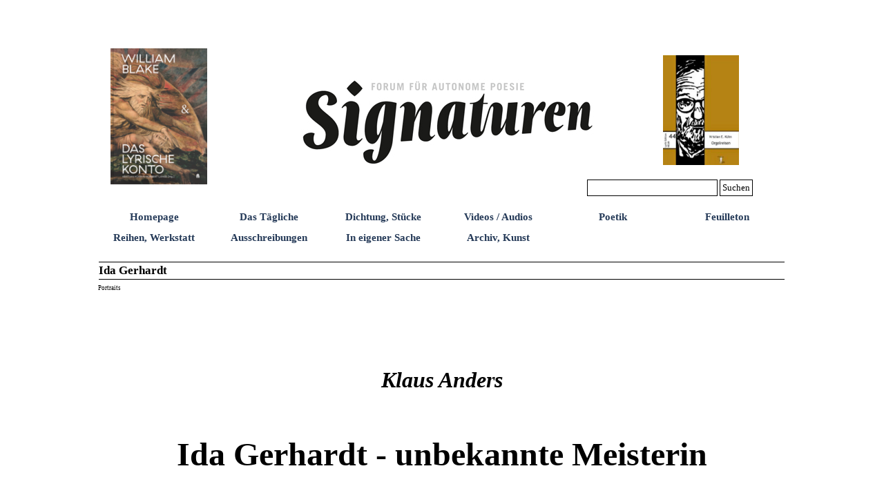

--- FILE ---
content_type: text/html
request_url: https://signaturen-magazin.de/ida-gerhardt.html
body_size: 9129
content:
<!DOCTYPE html><!-- HTML5 -->
<html prefix="og: http://ogp.me/ns#" lang="de-DE" dir="ltr">
	<head>
		<title>Ida Gerhardt - 0,0,Signaturen</title>
		<meta charset="utf-8" />
		<!--[if IE]><meta http-equiv="ImageToolbar" content="False" /><![endif]-->
		<meta name="author" content="Kristian E. Kühn" />
		<meta name="generator" content="Incomedia WebSite X5 Pro 2024.4.11 - www.websitex5.com" />
		<meta property="og:locale" content="de" />
		<meta property="og:type" content="website" />
		<meta property="og:url" content="https://signaturen-magazin.de/ida-gerhardt.html" />
		<meta property="og:title" content="Ida Gerhardt" />
		<meta property="og:site_name" content="0,0,Signaturen" />
		<meta name="viewport" content="width=1000" />
		
		<link rel="stylesheet" href="style/reset.css?2024-4-11-0" media="screen,print" />
		<link rel="stylesheet" href="style/print.css?2024-4-11-0" media="print" />
		<link rel="stylesheet" href="style/style.css?2024-4-11-0" media="screen,print" />
		<link rel="stylesheet" href="style/template.css?2024-4-11-0" media="screen" />
		<link rel="stylesheet" href="pcss/ida-gerhardt.css?2024-4-11-0-639050331233808340" media="screen,print" />
		<script src="res/jquery.js?2024-4-11-0"></script>
		<script src="res/x5engine.js?2024-4-11-0" data-files-version="2024-4-11-0"></script>
		<script>
			window.onload = function(){ checkBrowserCompatibility('Der von Ihnen verwendete Browser unterstützt nicht die die Funktionen, die für die Anzeige dieser Website benötigt werden.','Der von Ihnen verwendete Browser unterstützt möglicherweise nicht die die Funktionen, die für die Anzeige dieser Website benötigt werden.','[1]Browser aktualisieren[/1] oder [2]Vorgang fortsetzen[/2].','http://outdatedbrowser.com/'); };
			x5engine.utils.currentPagePath = 'ida-gerhardt.html';
			x5engine.boot.push(function () { x5engine.imPageToTop.initializeButton({}); });
		</script>
		
	</head>
	<body>
		<div id="imPageExtContainer">
			<div id="imPageIntContainer">
				<div id="imHeaderBg"></div>
				<div id="imFooterBg"></div>
				<div id="imPage">
					<header id="imHeader">
						
						<div id="imHeaderObjects"><div id="imHeader_imObjectImage_01_wrapper" class="template-object-wrapper"><div id="imHeader_imObjectImage_01"><div id="imHeader_imObjectImage_01_container"><img src="images/toepfer-mittel.jpg" title="" alt="" width="425" height="124" />
</div></div></div><div id="imHeader_imMenuObject_02_wrapper" class="template-object-wrapper"><!-- UNSEARCHABLE --><div id="imHeader_imMenuObject_02"><div id="imHeader_imMenuObject_02_container"><div class="hamburger-button hamburger-component"><div><div><div class="hamburger-bar"></div><div class="hamburger-bar"></div><div class="hamburger-bar"></div></div></div></div><div class="hamburger-menu-background-container hamburger-component">
	<div class="hamburger-menu-background menu-mobile menu-mobile-animated hidden">
		<div class="hamburger-menu-close-button"><span>&times;</span></div>
	</div>
</div>
<ul class="menu-mobile-animated hidden">
	<li class="imMnMnFirst imPage" data-link-paths=",/index.html,/">
<div class="label-wrapper">
<div class="label-inner-wrapper">
		<a class="label" href="index.html">
Homepage		</a>
</div>
</div>
	</li><li class="imMnMnMiddle imPage" data-link-paths=",/das-taegliche.html">
<div class="label-wrapper">
<div class="label-inner-wrapper">
		<a class="label" href="das-taegliche.html">
Das Tägliche		</a>
</div>
</div>
	</li><li class="imMnMnMiddle imPage" data-link-paths="|/dichtung,-stuecke.html">
<div class="label-wrapper">
<div class="label-inner-wrapper">
		<a class="label" href="dichtung,-stuecke.html">
Dichtung, Stücke		</a>
</div>
</div>
	</li><li class="imMnMnMiddle imPage" data-link-paths=",/videos---audios.html">
<div class="label-wrapper">
<div class="label-inner-wrapper">
		<a class="label" href="videos---audios.html">
Videos / Audios		</a>
</div>
</div>
	</li><li class="imMnMnMiddle imPage" data-link-paths=",/poetik-1.html">
<div class="label-wrapper">
<div class="label-inner-wrapper">
		<a class="label" href="poetik-1.html">
Poetik		</a>
</div>
</div>
	</li><li class="imMnMnMiddle imPage" data-link-paths=",/feuilleton.html">
<div class="label-wrapper">
<div class="label-inner-wrapper">
		<a class="label" href="feuilleton.html">
Feuilleton		</a>
</div>
</div>
	</li><li class="imMnMnMiddle imPage" data-link-paths="|/reihen,-werkstatt.html">
<div class="label-wrapper">
<div class="label-inner-wrapper">
		<a class="label" href="reihen,-werkstatt.html">
Reihen, Werkstatt		</a>
</div>
</div>
	</li><li class="imMnMnMiddle imPage" data-link-paths=",/ausschreibungen.html">
<div class="label-wrapper">
<div class="label-inner-wrapper">
		<a class="label" href="ausschreibungen.html">
Ausschreibungen		</a>
</div>
</div>
	</li><li class="imMnMnMiddle imPage" data-link-paths=",/in-eigener-sache.html">
<div class="label-wrapper">
<div class="label-inner-wrapper">
		<a class="label" href="in-eigener-sache.html">
In eigener Sache		</a>
</div>
</div>
	</li><li class="imMnMnLast imPage" data-link-paths="|/archiv,-kunst.html">
<div class="label-wrapper">
<div class="label-inner-wrapper">
		<a class="label" href="archiv,-kunst.html">
Archiv, Kunst		</a>
</div>
</div>
	</li></ul></div></div><!-- UNSEARCHABLE END --><script>
var imHeader_imMenuObject_02_settings = {
	'menuId': 'imHeader_imMenuObject_02',
	'responsiveMenuEffect': 'slide',
	'responsiveMenuLevelOpenEvent': 'mouseover',
	'animationDuration': 1000,
}
x5engine.boot.push(function(){x5engine.initMenu(imHeader_imMenuObject_02_settings)});
$(function () {$('#imHeader_imMenuObject_02_container ul li').not('.imMnMnSeparator').each(function () {    var $this = $(this), timeout = 0;    $this.on('mouseenter', function () {        if($(this).parents('#imHeader_imMenuObject_02_container-menu-opened').length > 0) return;         clearTimeout(timeout);        setTimeout(function () { $this.children('ul, .multiple-column').stop(false, false).fadeIn(); }, 250);    }).on('mouseleave', function () {        if($(this).parents('#imHeader_imMenuObject_02_container-menu-opened').length > 0) return;         timeout = setTimeout(function () { $this.children('ul, .multiple-column').stop(false, false).fadeOut(); }, 250);    });});});

</script>
</div><div id="imHeader_imObjectSearch_03_wrapper" class="template-object-wrapper"><div id="imHeader_imObjectSearch_03"><form id="imHeader_imObjectSearch_03_form" action="imsearch.php" method="get"><fieldset><div id="imHeader_imObjectSearch_03_fields_container"><input type="text" id="imHeader_imObjectSearch_03_field" name="search" value="" /><button id="imHeader_imObjectSearch_03_button">Suchen</button></div></fieldset></form><script>$('#imHeader_imObjectSearch_03_button').click(function() { $(this).prop('disabled', true); setTimeout(function(){ $('#imHeader_imObjectSearch_03_button').prop('disabled', false);}, 900); $('#imHeader_imObjectSearch_03_form').submit(); return false; });</script></div></div><div id="imHeader_imObjectImage_05_wrapper" class="template-object-wrapper"><div id="imHeader_imObjectImage_05"><div id="imHeader_imObjectImage_05_container"><a href="william-blake---das-lyrische-konto.html" onclick="return x5engine.utils.location('william-blake---das-lyrische-konto.html', null, false)"><img src="images/Website_APHAIA_Cover_Blake.png" title="" alt="" width="150" height="211" />
</a></div></div></div><div id="imHeader_imObjectImage_06_wrapper" class="template-object-wrapper"><div id="imHeader_imObjectImage_06"><div id="imHeader_imObjectImage_06_container"><a href="https://verlagder9reiche.blogspot.com/p/44-kristian-e-kuhn-orgelreisen.html" onclick="return x5engine.imShowBox({ media:[{type: 'iframe', url: 'https://verlagder9reiche.blogspot.com/p/44-kristian-e-kuhn-orgelreisen.html', width: 1920, height: 1080, description: ''}]}, 0, this);"><img src="images/E-9-44-Kuehn-SC-669x1024.jpg" title="" alt="" width="150" height="229" />
</a></div></div></div></div>
					</header>
					<div id="imStickyBarContainer">
						<div id="imStickyBarGraphics"></div>
						<div id="imStickyBar">
							<div id="imStickyBarObjects"></div>
						</div>
					</div>
					<a class="imHidden" href="#imGoToCont" title="Überspringen Sie das Hauptmenü">Direkt zum Seiteninhalt</a>
					<div id="imSideBar">
						<div id="imSideBarObjects"></div>
					</div>
					<div id="imContentGraphics"></div>
					<main id="imContent">
						<a id="imGoToCont"></a>
						<header>
							<h1 id="imPgTitle">Ida Gerhardt</h1>
							<div id="imBreadcrumb">Portraits</div>
						</header>
						<div id="imPageRow_1" class="imPageRow">
						
						</div>
						<div id="imCell_1" class=""> <div id="imCellStyleGraphics_1"></div><div id="imCellStyleBorders_1"></div><div id="imTextObject_3438_01">
							<div data-index="0"  class="text-tab-content grid-prop current-tab "  id="imTextObject_3438_01_tab0" style="opacity: 1; ">
								<div class="text-inner">
									<div><span class="fs24lh1-5"><br></span></div><div><span class="fs24lh1-5"><br></span></div><div class="imTACenter"><b class="fs24lh1-5"><i>Klaus Anders</i></b></div><div><span class="fs24lh1-5"><br></span></div><div class="imTACenter"><span class="fs36lh1-5"><b>Ida Gerhardt - unbekannte Meisterin</b></span></div><div><br></div><div><br></div>
								</div>
							</div>
						
						</div>
						</div><div id="imPageRow_2" class="imPageRow">
						
						</div>
						<div id="imCell_2" class=""> <div id="imCellStyleGraphics_2"></div><div id="imCellStyleBorders_2"></div><div id="imObjectImage_3438_02"><div id="imObjectImage_3438_02_container"><img src="images/ida_gerhardt.jpg" title="" alt="" width="250" height="335" />
						</div></div></div><div id="imPageRow_3" class="imPageRow">
						
						</div>
						<div id="imCell_3" class=""> <div id="imCellStyleGraphics_3"></div><div id="imCellStyleBorders_3"></div><div id="imTextObject_3438_03">
							<div data-index="0"  class="text-tab-content grid-prop current-tab "  id="imTextObject_3438_03_tab0" style="opacity: 1; ">
								<div class="text-inner">
									<div class="imTAJustify"><br></div><div class="imTAJustify">"Vollkommen verjudeter, Verse machender,
						hyperspiritueller Blaustrumpf. Anti-germanisch, gefährlich, bösartig. Sie
						meint, durch die Aussonderung der Juden sei alle Kultur und Bildung
						verschwunden." So beschrieb 1940, nachdem die Niederlande von
						Nazi-Deutschland besetzt worden waren, Maurits Theodor Hillen, Altphilologe am
						Gemeentelijk Lyceum in Kampen, Mitglied der <i>Nationaal-Socialistische
						Beweging</i> (NSB) und Nazi-Spitzel seine Kollegin Ida Gerhardt.</div>
						
						<div class="imTAJustify"><br></div>
						
						<div class="imTAJustify">Die Verleumdete, selbst Altphilologin, war damals als
						befristet Angestellte an dieser Schule tätig. Die erste Festanstellung ihres
						Lebens bekam sie ebendort am 1. September 1941. Jedoch am 5. November desselben
						Jahres "… wurde mir diese Festanstellung durch die Besatzer entzogen –
						wegen 'Judenfreundlichkeit' [dt. i. Orig.]. Ich heulte und raste, ich kam nicht
						darüber hinweg. Und es interessierte keinen: Jeden bedrohten Hunger und
						Angst."</div>
						
						<div class="imTAJustify"><br></div>
						
						<div class="imTAJustify">Da war sie 36 Jahre alt, hatte seit 1933 als Lehrerin
						gearbeitet, immer nur in befristeten Arbeitsverhältnissen, zeitweise
						arbeitslos. Ihr erster Gedichtband <i>Kosmos</i>
						war 1940 erschienen, er blieb nicht unbeachtet. Ihr zweiter Band <i>Das Fährhaus</i> erschien im Oktober 1945,
						als es an allem fehlte, besonders an Papier.</div>
						
						<div class="imTAJustify"><br></div>
						
						<div class="imTACenter">*</div>
						
						<div class="imTAJustify"><br></div>
						
						<div class="imTAJustify">Ida Gerhardt wurde 1905 in Gorinchem als drittes Kind von
						Grietje Blankevoort und Dirk Reinier Gerhardt geboren. Der Vater war gelernter
						Zimmermann und Bauzeichner, später Berufsschullehrer und Schuldirektor. </div>
						
						<div class="imTAJustify"> &nbsp;&nbsp;&nbsp;&nbsp;Das Ehepaar hatte drei Töchter und einen Sohn, der noch am
						ersten Tag seines Lebens verstarb. Den Verlust des Jungen konnte die Mutter
						nicht verwinden, das Verhältnis zu der danach geborenen Tochter Ida war davon belastet.
						Ida sprach später von "emotionaler Verwahrlosung", der sie als Kind
						ausgesetzt war. Die Mutter litt unter wiederkehrenden Depressionen. In ihrer
						Dichtung thematisierte Ida die schwere Kindheit, am eindrucksvollsten in dem
						Gedicht <i>Kindheitserinnerung</i>:</div>
						
						<blockquote><blockquote><div class="imTAJustify"><blockquote><div class="imTAJustify"><br></div></blockquote></div></blockquote><blockquote><div class="imTAJustify"><blockquote><div class="imTAJustify">Miteins fühlte ich, dass du mich zum Wasser zogst.</div></blockquote></div></blockquote><blockquote><div class="imTAJustify"><blockquote><div class="imTAJustify">Du kehrtest um, weil ich so wild und angstvoll weinte.</div></blockquote></div></blockquote><blockquote><div class="imTAJustify"><blockquote><div class="imTAJustify">Blass liefst du auf dem Deich; ich hing an deinem Rock.</div></blockquote></div></blockquote><blockquote><div class="imTAJustify"><blockquote><div class="imTAJustify">Mutter und Kind: feind und verbündet beide.</div></blockquote></div></blockquote></blockquote>
						
						
						
						
						
						
						
						
						
						<div class="imTAJustify"><br></div>
						
						<div class="imTAJustify">Als Schülerin am Gymnasium in Rotterdam, das sie gegen den
						Willen ihrer Mutter besuchte, war einer ihrer Lehrer der Dichter Jan Hendrik
						Leopold (1865 – 1925). Dessen Unterricht, aber auch sein lyrisches Werk
						förderten Idas Anlage und Neigung: Sie wollte die alten Sprachen studieren,
						Lehrerin werden und vor allem Dichterin. Nach ihrem Abitur studierte sie in
						Utrecht und Leiden, wurde Mitglied in einer christlich-sozialistischen
						Studentenvereinigung. Das Verhältnis zu ihrer Familie war gespannt, zeitweise
						war sie zu Hause unerwünscht und bekam keine finanzielle Unterstützung. Die
						Mutter wurde 1924 wegen ihrer psychischen Erkrankung in eine Einrichtung
						verbracht. </div>
						
						<div class="imTAJustify"><br></div>
						
						<div class="imTACenter">*</div>
						
						<div class="imTAJustify"><br></div>
						
						<div class="imTAJustify"> </div>
						
						<div class="imTAJustify">In ihrer Studienzeit in Utrecht begann Ida Gerhardts
						Freundschaft mit Marie van der Zeyde, langsam und mit Unterbrechungen kamen sie
						sich näher und wurden Lebensgefährtinnen. Marie war die erste, der Ida ihre
						Gedichte zeigte und vorlas. Zeitweise lebten sie voneinander getrennt und in
						verschiedenen Städten, erst in den 50er Jahren zogen sie in eine gemeinsame
						Wohnung und lebten miteinander bis zu Maries Tod 1990. Marie van der Zeyde war
						Psychologin, nicht minder streitbar als Ida, und kämpfte (in den frühen Jahren mit
						teils zu harten Bandagen) für deren dichterisches Werk. Sie war stets auch Idas
						erste und wichtigste Kritikerin.</div>
						
						<div class="imTAJustify"><br></div>
						
						<div class="imTACenter">*</div>
						
						<div class="imTAJustify"><br></div>
						
						<div class="imTAJustify">Schon während des Krieges begann Ida Gerhardt sich um die
						zunehmende Landschaftszerstörung zu sorgen, als deren Verursacher sie nicht nur
						die deutschen Besatzer sah, sondern auch die Niederländer selbst, deren
						Gedankenlosigkeit und respektlose Zerstörungswut aus dem Glauben an
						"Fortschritt". Sie engagierte sich in verschiedener Weise in den
						Jahren nach Kriegsende für den Erhalt und den Schutz der von ihr so geliebten
						Landschaft – lange, bevor dieses Thema breitere Kreise bewegte. Sie fand einige
						Mitstreiter, aber der gesellschaftliche Wind blies aus einer anderen Richtung.
						Enttäuscht zog sie sich zurück. 1989 flammte ihr Eifer noch einmal auf:</div><blockquote><blockquote><blockquote><div class="imTAJustify"><span class="fs14lh1-5"><br></span></div></blockquote></blockquote><blockquote><blockquote><div class="imTAJustify"><span class="fs14lh1-5">"Die unbarmherzige, plumpe und habgierige Schändung der
						niederländischen Landschaft in den Jahrzehnten seit der Befreiung",
						schrieb sie in einem Brief an Königin Beatrix, "der schwarze Einmarsch von
						Asphalt und Beton, wo lebendiges Grün war, ist – mit all seinen
						verhängnisvollen Folgen – leider nicht mehr ungeschehen zu machen. Aber
						durchaus noch in seinem Fortgang zu hemmen. Doch es ist höchste Zeit. […] Sie
						sind diejenige, Sie sind die Einzige, die durch einen Appell an das ganze Volk
						das katastrophale, weltweite Herdenrennen zum Stillstand bringen kann. </span><i class="fs14lh1-5">Irgendwo</i><span class="fs14lh1-5"> muss man beginnen …"</span></div></blockquote></blockquote></blockquote>
						
						<div class="imTAJustify"><br></div>
						
						<div class="imTAJustify">Ida Gerhardt fand bei der Königin Gehör – bei einer Akteurin,
						deren Möglichkeiten wohl eher beschränkt waren.</div>
						
						<div class="imTAJustify"><br></div>
						
						<div class="imTACenter">*</div>
						
						<div class="imTAJustify"><br></div>
						
						<div class="imTAJustify">Gerhardts Entwicklung als Dichterin vollzog sich abseits der
						literarischen Moden, die ihr keineswegs unbekannt waren, und gegen die sie zeitweise
						auch polemisierte. "Die Amsterdamer Alchimisten" nannte sie die
						führenden Lyriker der fünfziger und frühen sechziger Jahre. Später wurde sie
						milder. Ihre Orientierung am Formenkanon der europäischen neuzeitlichen und der
						antiken Dichtung, sowie ihr Bekenntnis zum Christentum bilden eine Konstante
						ihres Werkes. Thematisch finden darin u.a. ihre unglückliche Kindheit und
						Jugend, Krieg und Vertreibung, Liebe und Abschied, die holländische Landschaft,
						auch poetologische Fragen zueinander. Zwar bekam sie bereits für ihren zweiten
						Gedichtband eine Auszeichnung, ihr Werk fand jedoch erst allmählich breitere
						Anerkennung – abgesehen z.B. von dem Kriegsgedicht <i>Das Glockenspiel*</i>, das relativ rasch populär wurde:</div><div class="imTAJustify"><br></div>
								</div>
							</div>
						
						</div>
						</div><div id="imPageRow_4" class="imPageRow">
						
						</div>
						<div id="imCell_4" class=""> <div id="imCellStyleGraphics_4"></div><div id="imCellStyleBorders_4"></div><div id="imTextObject_3438_04">
							<div data-index="0"  class="text-tab-content grid-prop current-tab "  id="imTextObject_3438_04_tab0" style="opacity: 1; ">
								<div class="text-inner">
									<blockquote><blockquote><blockquote><div>Ich sah die Menschen auf den Straßen,</div></blockquote></blockquote><blockquote><blockquote><div>so grau von Armut das Gesicht, –</div></blockquote></blockquote><blockquote><blockquote><div>doch dann erwacht in ihren Zügen</div></blockquote></blockquote><blockquote><blockquote><div>ein Lauschen und ein zartes Licht,</div></blockquote></blockquote><blockquote><blockquote><div><br></div></blockquote></blockquote><blockquote><blockquote><div>als oben im Gestühl der Glocken,</div></blockquote></blockquote><blockquote><blockquote><div>nach bronzedunklem Stundenklang,</div></blockquote></blockquote><blockquote><blockquote><div>über die ganze Stadt zu hören,</div></blockquote></blockquote><blockquote><blockquote><div>der Carilloneur das Spiel begann.</div></blockquote></blockquote><blockquote><blockquote><div><br></div></blockquote></blockquote><blockquote><blockquote><div>Valerius: – festliches Singen,</div></blockquote></blockquote><blockquote><blockquote><div>darin der großen Glocke Lauf,</div></blockquote></blockquote><blockquote><blockquote><div>durchstreut von funkelnd lichten Sprüngen,</div></blockquote></blockquote><blockquote><blockquote><div>'Zu Dir schaun unsere Augen auf.'</div></blockquote></blockquote><blockquote><blockquote><div><br></div></blockquote></blockquote><blockquote><blockquote><div>Und zwischen all den Namenlosen</div></blockquote></blockquote><blockquote><blockquote><div>stand ich, gedrängt an eine Wand,</div></blockquote></blockquote><blockquote><blockquote><div>und lauschte, wie die Glocken sangen</div></blockquote></blockquote><blockquote><blockquote><div>von unserem geschundenen Land.</div></blockquote></blockquote><blockquote><blockquote><div><br></div></blockquote></blockquote><blockquote><blockquote><div>Dies sprachlose Zusammenkommen</div></blockquote></blockquote><blockquote><blockquote><div>und Hollands Licht über der Stadt –</div></blockquote></blockquote><blockquote><blockquote><div>nie habe ich, was uns genommen,</div></blockquote></blockquote><blockquote><blockquote><div>so bitter, bitter liebgehabt.</div></blockquote></blockquote><blockquote><blockquote><div class="imTARight"><i>Kriegsjahr 1941</i></div></blockquote></blockquote></blockquote> &nbsp;&nbsp;&nbsp;&nbsp;&nbsp;&nbsp;&nbsp;&nbsp;&nbsp;&nbsp;&nbsp;&nbsp;&nbsp;&nbsp;&nbsp;&nbsp;&nbsp;&nbsp;&nbsp;&nbsp;&nbsp;&nbsp;&nbsp;&nbsp;&nbsp;&nbsp;&nbsp;&nbsp;&nbsp;&nbsp;&nbsp;&nbsp;&nbsp;&nbsp;&nbsp;&nbsp;&nbsp;&nbsp;&nbsp;&nbsp;&nbsp;&nbsp;&nbsp;&nbsp;&nbsp;&nbsp;&nbsp;&nbsp;&nbsp;
								</div>
							</div>
						
						</div>
						</div><div id="imCell_5" class=""> <div id="imCellStyleGraphics_5"></div><div id="imCellStyleBorders_5"></div><div id="imTextObject_3438_05">
							<div data-index="0"  class="text-tab-content grid-prop current-tab "  id="imTextObject_3438_05_tab0" style="opacity: 1; ">
								<div class="text-inner">
									<div class="imTAJustify"><span class="fs13lh1-5"><i>* Glockenspiel: Bei einer größeren Zahl an Glocken werden Hebel
						benutzt, die als </i><i>Klaviatur</i><i> angeordnet sind, solche </i>Carillons<i> sind z. B. in </i><i>Brügge</i><i> oder Westdeutschland in </i><i>Ratingen</i><i> zu sehen. Der Spieler wird Carilloneur, früher auch Glockenist, in den
						Niederlanden Beierer (von </i>beieren<i>:
						manuelles Anschlagen der Glocken, in Deutschland: </i>beiern<i>) genannt.</i></span></div>
						
						<div class="imTAJustify"><i class="fs13lh1-5"><br></i></div><div class="imTAJustify"><i class="fs13lh1-5">Adriaan Valerius, ca. 1575 - 1625, war Dichter und Sammler von
						Geusenliedern. 1626 erschien in Haarlem das Lied, aus dem der Vers 'Zu Dir
						schaun unsere Augen auf' zitiert ist, &nbsp;in
						der Sammlung Neder-landtsche
						gedenck-clanck.</i></div>
						
						<div class="imTAJustify"><br></div>
								</div>
							</div>
						
						</div>
						</div><div id="imPageRow_5" class="imPageRow">
						
						</div>
						<div id="imCell_6" class=""> <div id="imCellStyleGraphics_6"></div><div id="imCellStyleBorders_6"></div><div id="imTextObject_3438_06">
							<div data-index="0"  class="text-tab-content grid-prop current-tab "  id="imTextObject_3438_06_tab0" style="opacity: 1; ">
								<div class="text-inner">
									<div class="imTACenter">*</div>
						
						<div><br></div>
						
						<div class="imTAJustify">Eines ihrer längeren Gedichte trägt den Titel <i>Ein Herbstabend.</i> Darin stellt sie das
						Leben eines Widders dar, vom Lamm über die Jugendkämpfe bis zum Vater der
						Herde, der irgendwann, alt geworden, zum Schlachthof gebracht werden soll. Die
						Ich-Erzählerin kauft den alten Bock und bringt ihn auf ein Grundstück am Meer,
						wo er sein Alter verleben kann, unbehelligt bis zum Tod. Und am Ende des
						Gedichts wünscht sie auch für sich den Raum für das eigene Sterben.</div>
						
						<div class="imTAJustify"><br></div>
						
						<blockquote><blockquote><blockquote><div class="imTAJustify">Leb wohl, Herr Widder, ich kenne nicht</div></blockquote></blockquote><blockquote><blockquote><div class="imTAJustify">die Zeit, dir zugemessen:</div></blockquote></blockquote><blockquote><blockquote><div class="imTAJustify">Drüben, wo jetzt die Nacht fällt,</div></blockquote></blockquote><blockquote><blockquote><div class="imTAJustify">wirst du, wenn deine Kräfte schwinden,</div></blockquote></blockquote><blockquote><blockquote><div class="imTAJustify">der Menschenmacht entzogen,</div></blockquote></blockquote><blockquote><blockquote><div class="imTAJustify">dein eigenes Ende finden:</div></blockquote></blockquote><blockquote><blockquote><div class="imTAJustify">vielleicht in einem Schneesturm</div></blockquote></blockquote><blockquote><blockquote><div class="imTAJustify">oder gestürzt von einer Steinwand</div></blockquote></blockquote><blockquote><blockquote><div class="imTAJustify">oder einfach eingeschlafen.</div></blockquote></blockquote></blockquote>
						
						
						
						
						
						
						
						
						
						
						
						
						
						
						
						
						
						<blockquote><blockquote><div class="imTAJustify"><blockquote><div class="imTAJustify"><br></div></blockquote></div></blockquote><blockquote><div class="imTAJustify"><blockquote><div class="imTAJustify">Wie brennend kann ein Wunsch sein,</div></blockquote></div></blockquote><blockquote><div class="imTAJustify"><blockquote><div class="imTAJustify">der stumm getragen wird. –</div></blockquote></div></blockquote><blockquote><div class="imTAJustify"><blockquote><div class="imTAJustify">Gott, der mich kennt, beschirme mich:</div></blockquote></div></blockquote><blockquote><div class="imTAJustify"><blockquote><div class="imTAJustify">lass es mir nicht verwehrt sein,</div></blockquote></div></blockquote><blockquote><div class="imTAJustify"><blockquote><div class="imTAJustify">dann, wenn es kommt, bewahrt</div></blockquote></div></blockquote><blockquote><div class="imTAJustify"><blockquote><div class="imTAJustify">vor Übermacht von Menschen</div></blockquote></div></blockquote><blockquote><div class="imTAJustify"><blockquote><div class="imTAJustify">und unsittlichem Aufschub,</div></blockquote></div></blockquote><blockquote><div class="imTAJustify"><blockquote><div class="imTAJustify">meinen eignen Tod zu sterben.</div></blockquote></div></blockquote></blockquote>
						
						
						
						
						
						
						
						
						
						
						
						
						
						
						
						
						
						<div class="imTAJustify"><br></div>
						
						<div class="imTACenter">*</div>
						
						<div class="imTAJustify"><br></div>
						
						<div class="imTAJustify">Im Alter wurden der Dichterin zwei hohe literarische
						Auszeichnungen zugesprochen, der Preis für Meisterschaft und der
						P.C.Hooft-Preis, 1979, beide für ihr Gesamtwerk. </div>
						
						<div class="imTAJustify"><br></div>
						
						<div class="imTAJustify">Sie war keine, die den Stift schnell in die Hand nahm, und
						keine, die ihn voreilig und ungeduldig wieder weglegte. Sie dachte über das
						Dichten nach, über das, was man aus sich selbst schöpft und für sein Eigenes
						hält. Auch über die heute so hoch veranschlagte Originalität, der viele
						potentiell gute Gedichte geopfert werden, bevor sie zu guten Gedichten reifen
						konnten. Ihre Summe zieht sie in zwei Gedichten:</div>
						
						<div class="imTAJustify"><br></div>
						
						<blockquote><blockquote><blockquote><div class="imTAJustify"><i>Dichtersprüche &nbsp;I &nbsp;&nbsp;&nbsp;&nbsp;&nbsp;</i></div></blockquote></blockquote><blockquote><blockquote><div class="imTAJustify"><br></div></blockquote></blockquote><blockquote><blockquote><div class="imTAJustify">Mein Sohn, willst du Dichter werden,</div></blockquote></blockquote><blockquote><blockquote><div class="imTAJustify">gewöhn deinen Stift an das Tilgen.</div></blockquote></blockquote><blockquote><blockquote><div class="imTAJustify"><br></div></blockquote></blockquote><blockquote><blockquote><div class="imTAJustify">Hast du sieben Worte geschrieben,</div></blockquote></blockquote><blockquote><blockquote><div class="imTAJustify">sollst du sechs davon streichen.</div></blockquote></blockquote><blockquote><blockquote><div class="imTAJustify"><br></div></blockquote></blockquote><blockquote><blockquote><div class="imTAJustify">Wenn sich das siebte behauptet,</div></blockquote></blockquote><blockquote><blockquote><div class="imTAJustify">ist es ganz sicher ein Lehnwort.</div></blockquote></blockquote><blockquote><blockquote><div class="imTAJustify"><br></div></blockquote></blockquote><blockquote><blockquote><div class="imTAJustify">Gewöhn deinen Stift an das Tilgen,</div></blockquote></blockquote><blockquote><blockquote><div class="imTAJustify">mein Sohn, sei gegen dich selbst:</div></blockquote></blockquote></blockquote>
						
						
						
						
						
						
						
						
						
						
						
						
						
						
						
						
						
						
						
						
						
						
						
						
						
						<blockquote><blockquote><div class="imTAJustify"><blockquote><div class="imTAJustify"><br></div></blockquote></div></blockquote><blockquote><div class="imTAJustify"><blockquote><div class="imTAJustify">Was einen Vers zum Vers macht,</div></blockquote></div></blockquote><blockquote><div class="imTAJustify"><blockquote><div class="imTAJustify">hat keinen sterblichen Ursprung.</div></blockquote></div></blockquote><blockquote><div class="imTAJustify"><blockquote><div class="imTAJustify"><br></div></blockquote></div></blockquote><blockquote><div class="imTAJustify"><blockquote><div class="imTAJustify">Wer Dichter ist, sorgt, dass er stehen lässt,</div></blockquote></div></blockquote><blockquote><div class="imTAJustify"><blockquote><div class="imTAJustify">mein Sohn, was nicht von ihm ist.</div></blockquote></div></blockquote></blockquote>
						
						
						
						
						
						
						
						
						
						
						
						<div class="imTAJustify"><br></div>
						
						<blockquote><blockquote><div class="imTAJustify"><blockquote><div class="imTAJustify"><br></div></blockquote></div></blockquote><blockquote><div class="imTAJustify"><blockquote><div class="imTAJustify"><i>Dichtersprüche II</i> &nbsp;&nbsp;&nbsp;&nbsp;&nbsp;&nbsp;&nbsp;&nbsp;&nbsp;&nbsp;&nbsp;&nbsp;&nbsp;&nbsp;&nbsp;&nbsp;&nbsp;&nbsp;&nbsp;</div></blockquote></div></blockquote><blockquote><div class="imTAJustify"><blockquote><div class="imTAJustify"><br></div></blockquote></div></blockquote><blockquote><div class="imTAJustify"><blockquote><div class="imTAJustify">Mein Sohn, sollst du ein Dichter werden,</div></blockquote></div></blockquote><blockquote><div class="imTAJustify"><blockquote><div class="imTAJustify">bedenk: Da ist ein Entsagen,</div></blockquote></div></blockquote><blockquote><div class="imTAJustify"><blockquote><div class="imTAJustify"><br></div></blockquote></div></blockquote><blockquote><div class="imTAJustify"><blockquote><div class="imTAJustify">da ist ein Sich-Lösen des Herzens</div></blockquote></div></blockquote><blockquote><div class="imTAJustify"><blockquote><div class="imTAJustify">als das Adelszeichen der Verse.</div></blockquote></div></blockquote><blockquote><div class="imTAJustify"><blockquote><div class="imTAJustify"><br></div></blockquote></div></blockquote><blockquote><div class="imTAJustify"><blockquote><div class="imTAJustify">Hafiz, der Großfürst der Dichter,</div></blockquote></div></blockquote><blockquote><div class="imTAJustify"><blockquote><div class="imTAJustify">er fand, mein Sohn, eines Morgens</div></blockquote></div></blockquote><blockquote><div class="imTAJustify"><blockquote><div class="imTAJustify"><br></div></blockquote></div></blockquote><blockquote><div class="imTAJustify"><blockquote><div class="imTAJustify">die Rose zerstört, die sein Stolz war:</div></blockquote></div></blockquote><blockquote><div class="imTAJustify"><blockquote><div class="imTAJustify">mit der Klinge vom Stamm geschnitten.</div></blockquote></div></blockquote></blockquote>
						
						
						
						
						
						
						
						
						
						
						
						
						
						
						
						
						
						
						
						
						
						
						
						
						
						
						
						<blockquote><blockquote><div class="imTAJustify"><blockquote><div class="imTAJustify"><br></div></blockquote></div></blockquote><blockquote><div class="imTAJustify"><blockquote><div class="imTAJustify">Und er schwieg. Er konnt' es verwinden.</div></blockquote></div></blockquote><blockquote><div class="imTAJustify"><blockquote><div class="imTAJustify">Nun stand sein Vers in noch strengerer Pracht.</div></blockquote></div></blockquote><blockquote><div class="imTAJustify"><blockquote><div class="imTAJustify"><br></div></blockquote></div></blockquote><blockquote><div class="imTAJustify"><blockquote><div class="imTAJustify">Ich bitte, mein Sohn, sei nicht furchtsam.</div></blockquote></div></blockquote><blockquote><div class="imTAJustify"><blockquote><div class="imTAJustify">Furcht lässt den Geist nicht in Maßen.</div></blockquote></div></blockquote></blockquote>
						
						
						
						
						
						
						
						
						
						
						
						<div class="imTAJustify"><br></div>
								</div>
							</div>
						
						</div>
						</div><div id="imPageRow_6" class="imPageRow">
						
						</div>
						<div id="imCell_8" class=""> <div id="imCellStyleGraphics_8"></div><div id="imCellStyleBorders_8"></div><div id="imObjectImage_3438_08"><div id="imObjectImage_3438_08_container"><img src="images/IdaGerhardt.jpg" title="" alt="" width="320" height="240" />
						</div></div></div><div id="imCell_7" class=""> <div id="imCellStyleGraphics_7"></div><div id="imCellStyleBorders_7"></div><div id="imObjectImage_3438_07"><div id="imObjectImage_3438_07_container"><img src="images/140_large.jpg" title="" alt="" width="221" height="158" />
						</div></div></div><div id="imCell_9" class=""> <div id="imCellStyleGraphics_9"></div><div id="imCellStyleBorders_9"></div><div id="imTextObject_3438_09">
							<div data-index="0"  class="text-tab-content grid-prop current-tab "  id="imTextObject_3438_09_tab0" style="opacity: 1; ">
								<div class="text-inner">
									<div class="imTACenter"><b class="fs12lh1-5">re. Hochzeit </b></div><div class="imTACenter"><b class="fs12lh1-5">Ida Gerhardt - Marie van der Zeyde</b></div>
								</div>
							</div>
						
						</div>
						</div><div id="imPageRow_7" class="imPageRow">
						
						</div>
						<div id="imCell_10" class=""> <div id="imCellStyleGraphics_10"></div><div id="imCellStyleBorders_10"></div><div id="imTextObject_3438_10">
							<div data-index="0"  class="text-tab-content grid-prop current-tab "  id="imTextObject_3438_10_tab0" style="opacity: 1; ">
								<div class="text-inner">
									<div class="imTAJustify"><div class="imTACenter">*</div><div><br></div><div>Als Übersetzerin trat sie zunächst hervor mit Lukrez' <i>De Rerum Natura</i>, Buch I und V, (worüber sie 1942 promovierte), 1949 mit Vergils <i>Georgica</i>. Nach ihrer Frühpensio-nierung studierte sie Hebräisch. Zusammen mit Marie van der Zeyde übersetzte sie die Psalmen, eine Arbeit, für die dem Paar weithin Anerkennung und Lob zukam, vor allem auch aus Klöstern, wo man fand, dass diese Übersetzung eine der wenigen sangbaren war.</div><div><br></div></div><div class="imTACenter">*</div><div class="imTAJustify"><span class="fs14lh1-5"><br></span></div><div class="imTAJustify"><span class="fs14lh1-5">Das hohe Alter Ida Gerhardts war beschwert von gesundheitlichen Problemen: sie erlitt paranoide Psychosen und verbrachte ihre letzten Jahre in einem Pflegeheim. Sie starb 1997 im Alter von 92 Jahren.</span><br></div><div class="imTAJustify"><br></div><div class="imTACenter">* &nbsp;* &nbsp;*</div><div class="imTAJustify"><span class="fs14lh1-5"><br></span></div><div class="imTAJustify"><span class="fs13lh1-5">Literatur:<br></span></div><div class="imTAJustify"><span class="fs13lh1-5">Ida Gerhardt, <i>Verzamelde gedichten</i>, Amsterdam 2001</span></div><div class="imTAJustify"><span class="fs13lh1-5">Mieke Koenen, <i>Dwars tegen de keer: leven en werk van Ida Gerhardt</i>, Amsterdam 2014</span></div><div class="imTAJustify"><span class="fs13lh1-5">Ida Gerhardt, Angrid Tilanus, <i>Briefwisseling 1974 – 1988</i>, Utrecht 2015</span></div><div class="imTAJustify"><span class="fs13lh1-5"><br></span></div>
								</div>
							</div>
						
						</div>
						</div><div id="imPageRow_8" class="imPageRow">
						
						</div>
						<div id="imPageRow_9" class="imPageRow">
						
						</div>
						
					</main>
					<footer id="imFooter">
						<div id="imFooterObjects"><div id="imFooter_imObjectImage_01_wrapper" class="template-object-wrapper"><div id="imFooter_imObjectImage_01"><div id="imFooter_imObjectImage_01_container"><a href="kontakt---impressum.html" onclick="return x5engine.utils.location('kontakt---impressum.html', null, false)"><img src="images/860992C429413D4C6AEADABBD559CC69.png" title="" alt="" width="150" height="19" />
</a></div></div></div><div id="imFooter_imObjectImage_02_wrapper" class="template-object-wrapper"><div id="imFooter_imObjectImage_02"><div id="imFooter_imObjectImage_02_container"><a href="brief-der-herausgeber.html" onclick="return x5engine.utils.location('brief-der-herausgeber.html', null, false)"><img src="images/95A3E23D39FB7F7B2FAD6D63643C9097.png" title="" alt="" width="151" height="19" />
</a></div></div></div><div id="imFooter_imObjectTitle_03_wrapper" class="template-object-wrapper"><div id="imFooter_imObjectTitle_03"><span id ="imFooter_imObjectTitle_03_text" ><a href="datenschutzerklaerung.html" onclick="return x5engine.utils.location('datenschutzerklaerung.html', null, false)">Datenschutzerklärung</a></span></div></div></div>
					</footer>
				</div>
				<span class="imHidden"><a href="#imGoToCont" title="Lesen Sie den Inhalt der Seite noch einmal durch">Zurück zum Seiteninhalt</a></span>
			</div>
		</div>
		<script>
		  (function(i,s,o,g,r,a,m){i['GoogleAnalyticsObject']=r;i[r]=i[r]||function(){
		  (i[r].q=i[r].q||[]).push(arguments)},i[r].l=1*new Date();a=s.createElement(o),
		  m=s.getElementsByTagName(o)[0];a.async=1;a.src=g;m.parentNode.insertBefore(a,m)
		  })(window,document,'script','https://www.google-analytics.com/analytics.js','ga');
		
		  ga('create', 'UA-77185347-1', 'auto');
		  ga('send', 'pageview');
		
		</script>
		<noscript class="imNoScript"><div class="alert alert-red">Um diese Website nutzen zu können, aktivieren Sie bitte JavaScript.</div></noscript>
	</body>
</html>


--- FILE ---
content_type: text/css
request_url: https://signaturen-magazin.de/pcss/ida-gerhardt.css?2024-4-11-0-639050331233808340
body_size: 4094
content:
#imPage { display: grid; grid-template-columns: minmax(0, 1fr) 1000px minmax(0, 1fr); grid-template-rows: 333px auto 75px; }
#imHeader { display: block; grid-column: 2 / 3; grid-row: 1 / 2; }
#imFooter { display: block; grid-column: 2 / 3; grid-row: 3 / 4; }
#imSideBar { display: none; }
#imContent { display: block; grid-column: 1 / 4; grid-row: 2 / 3; }
#imContentGraphics { display: block; grid-column: 2 / 3; grid-row: 2 / 3; }
#imContent { display: grid; grid-template-columns: minmax(0, 1fr) 13.833px 13.833px 13.833px 13.833px 13.833px 13.833px 13.833px 13.833px 13.833px 13.833px 13.833px 13.833px 13.833px 13.833px 13.833px 13.833px 13.833px 13.833px 13.833px 13.833px 13.833px 13.833px 13.833px 13.833px 13.833px 13.833px 13.833px 13.833px 13.833px 13.833px 13.833px 13.833px 13.833px 13.833px 13.833px 13.833px 13.833px 13.833px 13.833px 13.833px 13.833px 13.833px 13.833px 13.833px 13.833px 13.833px 13.833px 13.833px 13.833px 13.833px 13.833px 13.833px 13.833px 13.833px 13.833px 13.833px 13.833px 13.833px 13.833px 13.833px 13.917px 13.917px 13.917px 13.917px 13.917px 13.917px 13.917px 13.917px 13.917px 13.917px 13.917px 13.917px minmax(0, 1fr); grid-template-rows: auto auto auto auto auto auto auto auto auto auto auto; }
#imContent > header { display: block; grid-column: 2 / 74; grid-row: 1 / 2; }
#imGoToCont { display: block; grid-column: 2 / 3; grid-row: 1 / 2; }
#imCell_1 { display: grid; grid-column: 2 / 74; grid-row: 2 / 3; }
#imCell_2 { display: grid; grid-column: 26 / 50; grid-row: 3 / 4; }
#imCell_3 { display: grid; grid-column: 14 / 62; grid-row: 4 / 5; }
#imCell_4 { display: grid; grid-column: 14 / 50; grid-row: 5 / 6; }
#imCell_5 { display: grid; grid-column: 50 / 74; grid-row: 5 / 6; }
#imCell_6 { display: grid; grid-column: 14 / 62; grid-row: 6 / 7; }
#imCell_8 { display: grid; grid-column: 14 / 38; grid-row: 7 / 9; }
#imCell_7 { display: grid; grid-column: 38 / 62; grid-row: 7 / 8; }
#imCell_9 { display: grid; grid-column: 38 / 62; grid-row: 8 / 9; }
#imCell_10 { display: grid; grid-column: 14 / 62; grid-row: 9 / 10; }
#imPageRow_1 { display: block; grid-column: 2 / 74; grid-row: 2 / 3; }
#imPageRow_2 { display: block; grid-column: 2 / 74; grid-row: 3 / 4; }
#imPageRow_3 { display: block; grid-column: 2 / 74; grid-row: 4 / 5; }
#imPageRow_4 { display: block; grid-column: 2 / 74; grid-row: 5 / 6; }
#imPageRow_5 { display: block; grid-column: 2 / 74; grid-row: 6 / 7; }
#imPageRow_6 { display: block; grid-column: 2 / 74; grid-row: 7 / 9; }
#imPageRow_7 { display: block; grid-column: 2 / 74; grid-row: 9 / 10; }
#imPageRow_8 { display: none; }
#imPageRow_9 { display: none; }
h1#imPgTitle { position: relative; float: left; }
#imBreadcrumb { position: relative; float: left; }
#imHeader_imCell_1 { grid-template-columns: 100%; position: relative; box-sizing: border-box; }
#imHeader_imObjectImage_01 { position: relative; max-width: 100%; box-sizing: border-box; z-index: 3; }
#imHeader_imCellStyleGraphics_1 { grid-row: 1 / -1; grid-column: 1 / -1; background-color: transparent; }
#imHeader_imCellStyleBorders_1 { grid-row: 1 / -1; grid-column: 1 / -1; z-index: 2; }

#imHeader_imObjectImage_01 { vertical-align: top; margin: 0 auto; }
#imHeader_imObjectImage_01 #imHeader_imObjectImage_01_container img { width: 100%; height: auto; vertical-align: top; }#imHeader_imCell_2 { grid-template-columns: 100%; position: relative; box-sizing: border-box; }
#imHeader_imMenuObject_02 { position: relative; max-width: 100%; box-sizing: border-box; z-index: 103; }
#imHeader_imCellStyleGraphics_2 { grid-row: 1 / -1; grid-column: 1 / -1; background-color: transparent; }
#imHeader_imCellStyleBorders_2 { grid-row: 1 / -1; grid-column: 1 / -1; z-index: 102; }

.label-wrapper .menu-item-icon {
max-height: 100%; position: absolute; top: 0; bottom: 0; left: 3px; margin: auto; z-index: 0; 
}
.im-menu-opened #imStickyBarContainer, .im-menu-opened #imPageToTop { visibility: hidden !important; }
#imHeader_imCell_3 { grid-template-columns: 100%; position: relative; box-sizing: border-box; }
#imHeader_imObjectSearch_03 { position: relative; max-width: 100%; box-sizing: border-box; z-index: 3; }
#imHeader_imCellStyleGraphics_3 { grid-row: 1 / -1; grid-column: 1 / -1; background-color: transparent; }
#imHeader_imCellStyleBorders_3 { grid-row: 1 / -1; grid-column: 1 / -1; z-index: 2; }

#imHeader_imObjectSearch_03 { white-space: nowrap; width: 100%; }
#imHeader_imObjectSearch_03 fieldset { display: contents; }
#imHeader_imObjectSearch_03_fields_container { display: flex; }
input#imHeader_imObjectSearch_03_field[type=text] { box-sizing: border-box; font: normal normal normal 10pt Times New Roman; color: rgba(0, 0, 0, 1); background-color: rgba(255, 255, 255, 1); padding: 3px 3px 3px 3px; margin: 0; vertical-align: middle; border-style: solid; border-width: 1px 1px 1px 1px; border-color: rgba(0, 0, 0, 1) rgba(0, 0, 0, 1) rgba(0, 0, 0, 1) rgba(0, 0, 0, 1); border-top-left-radius: 0px; border-top-right-radius: 0px; border-bottom-left-radius: 0px; border-bottom-right-radius: 0px; outline: none; box-shadow: none; flex: 1; min-width: 0;}
input#imHeader_imObjectSearch_03_field[type=text]::placeholder { color: rgba(0, 0, 0, 0.7);}
#imHeader_imObjectSearch_03_button { box-sizing: border-box; font: normal normal normal 10pt Times New Roman; color: rgba(0, 0, 0, 1); background-color: rgba(255, 255, 255, 1); padding: 3px 3px 3px 3px; vertical-align: middle; cursor: pointer; border-style: solid; border-width: 1px 1px 1px 1px; border-color: rgba(0, 0, 0, 1) rgba(0, 0, 0, 1) rgba(0, 0, 0, 1) rgba(0, 0, 0, 1); border-top-left-radius: 0px; border-top-right-radius: 0px; border-bottom-left-radius: 0px; border-bottom-right-radius: 0px; outline: none; flex: 0 1 auto;}
#imHeader_imCell_5 { grid-template-columns: 100%; position: relative; box-sizing: border-box; }
#imHeader_imObjectImage_05 { position: relative; max-width: 100%; box-sizing: border-box; z-index: 3; }
#imHeader_imCellStyleGraphics_5 { grid-row: 1 / -1; grid-column: 1 / -1; background-color: transparent; }
#imHeader_imCellStyleBorders_5 { grid-row: 1 / -1; grid-column: 1 / -1; z-index: 2; }

#imHeader_imObjectImage_05 { vertical-align: top; margin: 0 auto; }
#imHeader_imObjectImage_05 #imHeader_imObjectImage_05_container img { width: 100%; height: auto; vertical-align: top; }#imHeader_imCell_6 { grid-template-columns: 100%; position: relative; box-sizing: border-box; }
#imHeader_imObjectImage_06 { position: relative; max-width: 100%; box-sizing: border-box; z-index: 3; }
#imHeader_imCellStyleGraphics_6 { grid-row: 1 / -1; grid-column: 1 / -1; background-color: transparent; }
#imHeader_imCellStyleBorders_6 { grid-row: 1 / -1; grid-column: 1 / -1; z-index: 2; }

#imHeader_imObjectImage_06 { vertical-align: top; margin: 0 auto; }
#imHeader_imObjectImage_06 #imHeader_imObjectImage_06_container img { width: 100%; height: auto; vertical-align: top; }#imFooter_imCell_1 { grid-template-columns: 100%; position: relative; box-sizing: border-box; }
#imFooter_imObjectImage_01 { position: relative; max-width: 100%; box-sizing: border-box; z-index: 3; }
#imFooter_imCellStyleGraphics_1 { grid-row: 1 / -1; grid-column: 1 / -1; background-color: transparent; }
#imFooter_imCellStyleBorders_1 { grid-row: 1 / -1; grid-column: 1 / -1; z-index: 2; }

#imFooter_imObjectImage_01 { vertical-align: top; margin: 0 auto; }
#imFooter_imObjectImage_01 #imFooter_imObjectImage_01_container img { width: 100%; height: auto; vertical-align: top; }#imFooter_imCell_2 { grid-template-columns: 100%; position: relative; box-sizing: border-box; }
#imFooter_imObjectImage_02 { position: relative; max-width: 100%; box-sizing: border-box; z-index: 3; }
#imFooter_imCellStyleGraphics_2 { grid-row: 1 / -1; grid-column: 1 / -1; background-color: transparent; }
#imFooter_imCellStyleBorders_2 { grid-row: 1 / -1; grid-column: 1 / -1; z-index: 2; }

#imFooter_imObjectImage_02 { vertical-align: top; margin: 0 auto; }
#imFooter_imObjectImage_02 #imFooter_imObjectImage_02_container img { width: 100%; height: auto; vertical-align: top; }#imFooter_imCell_3 { grid-template-columns: 100%; position: relative; box-sizing: border-box; }
#imFooter_imObjectTitle_03 { position: relative; max-width: 100%; box-sizing: border-box; z-index: 3; }
#imFooter_imCellStyleGraphics_3 { grid-row: 1 / -1; grid-column: 1 / -1; background-color: transparent; }
#imFooter_imCellStyleBorders_3 { grid-row: 1 / -1; grid-column: 1 / -1; z-index: 2; }

#imFooter_imObjectTitle_03 {margin: 0; text-align: center;}
#imFooter_imObjectTitle_03_text {font: normal normal bold 12pt 'Times New Roman';  padding: 0px 0px 0px 0px; background-color: transparent; position: relative; display: inline-block; }
#imFooter_imObjectTitle_03_text,
#imFooter_imObjectTitle_03_text a { color: rgba(0, 0, 0, 1); overflow-wrap: break-word; max-width: 100%;white-space: pre-wrap; }
#imFooter_imObjectTitle_03_text a{ text-decoration: none; }
.imPageRow { position: relative;  }
#imCell_1 { grid-template-columns: 100%; position: relative; box-sizing: border-box; }
#imTextObject_3438_01 { position: relative; align-self: start; justify-self: center; max-width: 100%; box-sizing: border-box; z-index: 3; }
#imCellStyleGraphics_1 { grid-row: 1 / -1; grid-column: 1 / -1; background-color: transparent; }
#imCellStyleBorders_1 { grid-row: 1 / -1; grid-column: 1 / -1; z-index: 2; }

#imTextObject_3438_01 { width: 100%; }
#imTextObject_3438_01 { font-style: normal; font-weight: normal; line-height: 28px; }
#imTextObject_3438_01_tab0 div { line-height: 28px; }
#imTextObject_3438_01_tab0 .imHeading1 { line-height: 28px; }
#imTextObject_3438_01_tab0 .imHeading2 { line-height: 28px; }
#imTextObject_3438_01_tab0 .imHeading3 { line-height: 28px; }
#imTextObject_3438_01_tab0 .imHeading4 { line-height: 28px; }
#imTextObject_3438_01_tab0 .imHeading5 { line-height: 28px; }
#imTextObject_3438_01_tab0 .imHeading6 { line-height: 28px; }
#imTextObject_3438_01_tab0 ul { list-style: disc; margin: 0; padding: 0; overflow: hidden; }
#imTextObject_3438_01_tab0 ul ul { list-style: square; padding: 0 0 0 20px; }
#imTextObject_3438_01_tab0 ul ul ul { list-style: circle; }
#imTextObject_3438_01_tab0 ul li { margin: 0 0 0 40px; padding: 0px; }
#imTextObject_3438_01_tab0 ol { list-style: decimal; margin: 0; padding: 0; }
#imTextObject_3438_01_tab0 ol ol { list-style: lower-alpha; padding: 0 0 0 20px; }
#imTextObject_3438_01_tab0 ol li { margin: 0 0 0 40px; padding: 0px; }
#imTextObject_3438_01_tab0 blockquote { margin: 0 0 0 15px; padding: 0; border: none; }
#imTextObject_3438_01_tab0 table { border: none; padding: 0; border-collapse: collapse; }
#imTextObject_3438_01_tab0 table td { border: 1px solid black; word-wrap: break-word; padding: 4px 3px 4px 3px; margin: 0; vertical-align: middle; }
#imTextObject_3438_01_tab0 p { margin: 0; padding: 0; }
#imTextObject_3438_01_tab0 .inline-block { display: inline-block; }
#imTextObject_3438_01_tab0 sup { vertical-align: super; font-size: smaller; }
#imTextObject_3438_01_tab0 sub { vertical-align: sub; font-size: smaller; }
#imTextObject_3438_01_tab0 img { border: none; margin: 0; vertical-align: text-bottom;}
#imTextObject_3438_01_tab0 .fleft { float: left; vertical-align: baseline;}
#imTextObject_3438_01_tab0 .fright { float: right; vertical-align: baseline;}
#imTextObject_3438_01_tab0 img.fleft { margin-right: 15px; }
#imTextObject_3438_01_tab0 img.fright { margin-left: 15px; }
#imTextObject_3438_01_tab0 .imTALeft { text-align: left; }
#imTextObject_3438_01_tab0 .imTARight { text-align: right; }
#imTextObject_3438_01_tab0 .imTACenter { text-align: center; }
#imTextObject_3438_01_tab0 .imTAJustify { text-align: justify; }
#imTextObject_3438_01_tab0 .imUl { text-decoration: underline; }
#imTextObject_3438_01_tab0 .imStrike { text-decoration: line-through; }
#imTextObject_3438_01_tab0 .imUlStrike { text-decoration: underline line-through; }
#imTextObject_3438_01_tab0 .imVt { vertical-align: top; }
#imTextObject_3438_01_tab0 .imVc { vertical-align: middle; }
#imTextObject_3438_01_tab0 .imVb { vertical-align: bottom; }
#imTextObject_3438_01_tab0 hr { border-width: 1px 0 0 0; border-style: solid; }
#imTextObject_3438_01_tab0 .fs24lh1-5 { vertical-align: baseline; font-size: 24pt; line-height: 48px; }
#imTextObject_3438_01_tab0 .fs36lh1-5 { vertical-align: baseline; font-size: 36pt; line-height: 72px; }
#imTextObject_3438_01 .text-container {border-width: 0 1px 1px 1px;box-sizing: border-box;width: 100%;}
#imTextObject_3438_01 .text-container {margin: 0 auto; position: relative;overflow: hidden; display: grid; grid-template-rows: 1fr; grid-template-columns: 1fr; background-color: rgba(255, 255, 255, 1); border-style: solid;border-color: rgba(169, 169, 169, 1); }
#imTextObject_3438_01 .text-container .grid-prop.current-tab {z-index: 1; opacity: 1;  }
#imTextObject_3438_01 .text-container .grid-prop {grid-area: 1 / 1 / 2 / 2; opacity: 0; box-sizing: border-box; position: relative;  }
#imTextObject_3438_01 .text-container .text-tab-content.detach {position: absolute; top: 0; left: 0; width: 100%; display: none; }
#imCell_2 { grid-template-columns: 100%; position: relative; box-sizing: border-box; }
#imObjectImage_3438_02 { position: relative; align-self: start; justify-self: center; max-width: 100%; box-sizing: border-box; z-index: 3; }
#imCellStyleGraphics_2 { grid-row: 1 / -1; grid-column: 1 / -1; background-color: transparent; }
#imCellStyleBorders_2 { grid-row: 1 / -1; grid-column: 1 / -1; z-index: 2; }

#imObjectImage_3438_02 #imObjectImage_3438_02_container { width: 250px; max-width: 100%; line-height: 0; }
#imObjectImage_3438_02 { vertical-align: top; margin: 0 auto; }
#imObjectImage_3438_02 #imObjectImage_3438_02_container img { width: 100%; height: auto; vertical-align: top; }#imCell_3 { grid-template-columns: 100%; position: relative; box-sizing: border-box; }
#imTextObject_3438_03 { position: relative; align-self: start; justify-self: center; max-width: 100%; box-sizing: border-box; z-index: 3; }
#imCellStyleGraphics_3 { grid-row: 1 / -1; grid-column: 1 / -1; background-color: transparent; }
#imCellStyleBorders_3 { grid-row: 1 / -1; grid-column: 1 / -1; z-index: 2; }

#imTextObject_3438_03 { width: 100%; }
#imTextObject_3438_03 { font-style: normal; font-weight: normal; line-height: 28px; }
#imTextObject_3438_03_tab0 div { line-height: 28px; }
#imTextObject_3438_03_tab0 .imHeading1 { line-height: 28px; }
#imTextObject_3438_03_tab0 .imHeading2 { line-height: 28px; }
#imTextObject_3438_03_tab0 .imHeading3 { line-height: 28px; }
#imTextObject_3438_03_tab0 .imHeading4 { line-height: 28px; }
#imTextObject_3438_03_tab0 .imHeading5 { line-height: 28px; }
#imTextObject_3438_03_tab0 .imHeading6 { line-height: 28px; }
#imTextObject_3438_03_tab0 ul { list-style: disc; margin: 0; padding: 0; overflow: hidden; }
#imTextObject_3438_03_tab0 ul ul { list-style: square; padding: 0 0 0 20px; }
#imTextObject_3438_03_tab0 ul ul ul { list-style: circle; }
#imTextObject_3438_03_tab0 ul li { margin: 0 0 0 40px; padding: 0px; }
#imTextObject_3438_03_tab0 ol { list-style: decimal; margin: 0; padding: 0; }
#imTextObject_3438_03_tab0 ol ol { list-style: lower-alpha; padding: 0 0 0 20px; }
#imTextObject_3438_03_tab0 ol li { margin: 0 0 0 40px; padding: 0px; }
#imTextObject_3438_03_tab0 blockquote { margin: 0 0 0 15px; padding: 0; border: none; }
#imTextObject_3438_03_tab0 table { border: none; padding: 0; border-collapse: collapse; }
#imTextObject_3438_03_tab0 table td { border: 1px solid black; word-wrap: break-word; padding: 4px 3px 4px 3px; margin: 0; vertical-align: middle; }
#imTextObject_3438_03_tab0 p { margin: 0; padding: 0; }
#imTextObject_3438_03_tab0 .inline-block { display: inline-block; }
#imTextObject_3438_03_tab0 sup { vertical-align: super; font-size: smaller; }
#imTextObject_3438_03_tab0 sub { vertical-align: sub; font-size: smaller; }
#imTextObject_3438_03_tab0 img { border: none; margin: 0; vertical-align: text-bottom;}
#imTextObject_3438_03_tab0 .fleft { float: left; vertical-align: baseline;}
#imTextObject_3438_03_tab0 .fright { float: right; vertical-align: baseline;}
#imTextObject_3438_03_tab0 img.fleft { margin-right: 15px; }
#imTextObject_3438_03_tab0 img.fright { margin-left: 15px; }
#imTextObject_3438_03_tab0 .imTALeft { text-align: left; }
#imTextObject_3438_03_tab0 .imTARight { text-align: right; }
#imTextObject_3438_03_tab0 .imTACenter { text-align: center; }
#imTextObject_3438_03_tab0 .imTAJustify { text-align: justify; }
#imTextObject_3438_03_tab0 .imUl { text-decoration: underline; }
#imTextObject_3438_03_tab0 .imStrike { text-decoration: line-through; }
#imTextObject_3438_03_tab0 .imUlStrike { text-decoration: underline line-through; }
#imTextObject_3438_03_tab0 .imVt { vertical-align: top; }
#imTextObject_3438_03_tab0 .imVc { vertical-align: middle; }
#imTextObject_3438_03_tab0 .imVb { vertical-align: bottom; }
#imTextObject_3438_03_tab0 hr { border-width: 1px 0 0 0; border-style: solid; }
#imTextObject_3438_03_tab0 .fs14lh1-5 { vertical-align: baseline; font-size: 14pt; line-height: 28px; }
#imTextObject_3438_03 .text-container {border-width: 0 1px 1px 1px;box-sizing: border-box;width: 100%;}
#imTextObject_3438_03 .text-container {margin: 0 auto; position: relative;overflow: hidden; display: grid; grid-template-rows: 1fr; grid-template-columns: 1fr; background-color: rgba(255, 255, 255, 1); border-style: solid;border-color: rgba(169, 169, 169, 1); }
#imTextObject_3438_03 .text-container .grid-prop.current-tab {z-index: 1; opacity: 1;  }
#imTextObject_3438_03 .text-container .grid-prop {grid-area: 1 / 1 / 2 / 2; opacity: 0; box-sizing: border-box; position: relative;  }
#imTextObject_3438_03 .text-container .text-tab-content.detach {position: absolute; top: 0; left: 0; width: 100%; display: none; }
#imCell_4 { grid-template-columns: 100%; position: relative; box-sizing: border-box; }
#imTextObject_3438_04 { position: relative; align-self: start; justify-self: center; max-width: 100%; box-sizing: border-box; z-index: 3; }
#imCellStyleGraphics_4 { grid-row: 1 / -1; grid-column: 1 / -1; background-color: transparent; }
#imCellStyleBorders_4 { grid-row: 1 / -1; grid-column: 1 / -1; z-index: 2; }

#imTextObject_3438_04 { width: 100%; }
#imTextObject_3438_04 { font-style: normal; font-weight: normal; line-height: 28px; }
#imTextObject_3438_04_tab0 div { line-height: 28px; }
#imTextObject_3438_04_tab0 .imHeading1 { line-height: 28px; }
#imTextObject_3438_04_tab0 .imHeading2 { line-height: 28px; }
#imTextObject_3438_04_tab0 .imHeading3 { line-height: 28px; }
#imTextObject_3438_04_tab0 .imHeading4 { line-height: 28px; }
#imTextObject_3438_04_tab0 .imHeading5 { line-height: 28px; }
#imTextObject_3438_04_tab0 .imHeading6 { line-height: 28px; }
#imTextObject_3438_04_tab0 ul { list-style: disc; margin: 0; padding: 0; overflow: hidden; }
#imTextObject_3438_04_tab0 ul ul { list-style: square; padding: 0 0 0 20px; }
#imTextObject_3438_04_tab0 ul ul ul { list-style: circle; }
#imTextObject_3438_04_tab0 ul li { margin: 0 0 0 40px; padding: 0px; }
#imTextObject_3438_04_tab0 ol { list-style: decimal; margin: 0; padding: 0; }
#imTextObject_3438_04_tab0 ol ol { list-style: lower-alpha; padding: 0 0 0 20px; }
#imTextObject_3438_04_tab0 ol li { margin: 0 0 0 40px; padding: 0px; }
#imTextObject_3438_04_tab0 blockquote { margin: 0 0 0 15px; padding: 0; border: none; }
#imTextObject_3438_04_tab0 table { border: none; padding: 0; border-collapse: collapse; }
#imTextObject_3438_04_tab0 table td { border: 1px solid black; word-wrap: break-word; padding: 4px 3px 4px 3px; margin: 0; vertical-align: middle; }
#imTextObject_3438_04_tab0 p { margin: 0; padding: 0; }
#imTextObject_3438_04_tab0 .inline-block { display: inline-block; }
#imTextObject_3438_04_tab0 sup { vertical-align: super; font-size: smaller; }
#imTextObject_3438_04_tab0 sub { vertical-align: sub; font-size: smaller; }
#imTextObject_3438_04_tab0 img { border: none; margin: 0; vertical-align: text-bottom;}
#imTextObject_3438_04_tab0 .fleft { float: left; vertical-align: baseline;}
#imTextObject_3438_04_tab0 .fright { float: right; vertical-align: baseline;}
#imTextObject_3438_04_tab0 img.fleft { margin-right: 15px; }
#imTextObject_3438_04_tab0 img.fright { margin-left: 15px; }
#imTextObject_3438_04_tab0 .imTALeft { text-align: left; }
#imTextObject_3438_04_tab0 .imTARight { text-align: right; }
#imTextObject_3438_04_tab0 .imTACenter { text-align: center; }
#imTextObject_3438_04_tab0 .imTAJustify { text-align: justify; }
#imTextObject_3438_04_tab0 .imUl { text-decoration: underline; }
#imTextObject_3438_04_tab0 .imStrike { text-decoration: line-through; }
#imTextObject_3438_04_tab0 .imUlStrike { text-decoration: underline line-through; }
#imTextObject_3438_04_tab0 .imVt { vertical-align: top; }
#imTextObject_3438_04_tab0 .imVc { vertical-align: middle; }
#imTextObject_3438_04_tab0 .imVb { vertical-align: bottom; }
#imTextObject_3438_04_tab0 hr { border-width: 1px 0 0 0; border-style: solid; }
#imTextObject_3438_04 .text-container {border-width: 0 1px 1px 1px;box-sizing: border-box;width: 100%;}
#imTextObject_3438_04 .text-container {margin: 0 auto; position: relative;overflow: hidden; display: grid; grid-template-rows: 1fr; grid-template-columns: 1fr; background-color: rgba(255, 255, 255, 1); border-style: solid;border-color: rgba(169, 169, 169, 1); }
#imTextObject_3438_04 .text-container .grid-prop.current-tab {z-index: 1; opacity: 1;  }
#imTextObject_3438_04 .text-container .grid-prop {grid-area: 1 / 1 / 2 / 2; opacity: 0; box-sizing: border-box; position: relative;  }
#imTextObject_3438_04 .text-container .text-tab-content.detach {position: absolute; top: 0; left: 0; width: 100%; display: none; }
#imCell_5 { grid-template-columns: 100%; position: relative; box-sizing: border-box; }
#imTextObject_3438_05 { position: relative; align-self: start; justify-self: center; max-width: 100%; box-sizing: border-box; z-index: 3; }
#imCellStyleGraphics_5 { grid-row: 1 / -1; grid-column: 1 / -1; background-color: transparent; }
#imCellStyleBorders_5 { grid-row: 1 / -1; grid-column: 1 / -1; z-index: 2; }

#imTextObject_3438_05 { width: 100%; }
#imTextObject_3438_05 { font-style: normal; font-weight: normal; line-height: 28px; }
#imTextObject_3438_05_tab0 div { line-height: 28px; }
#imTextObject_3438_05_tab0 .imHeading1 { line-height: 28px; }
#imTextObject_3438_05_tab0 .imHeading2 { line-height: 28px; }
#imTextObject_3438_05_tab0 .imHeading3 { line-height: 28px; }
#imTextObject_3438_05_tab0 .imHeading4 { line-height: 28px; }
#imTextObject_3438_05_tab0 .imHeading5 { line-height: 28px; }
#imTextObject_3438_05_tab0 .imHeading6 { line-height: 28px; }
#imTextObject_3438_05_tab0 ul { list-style: disc; margin: 0; padding: 0; overflow: hidden; }
#imTextObject_3438_05_tab0 ul ul { list-style: square; padding: 0 0 0 20px; }
#imTextObject_3438_05_tab0 ul ul ul { list-style: circle; }
#imTextObject_3438_05_tab0 ul li { margin: 0 0 0 40px; padding: 0px; }
#imTextObject_3438_05_tab0 ol { list-style: decimal; margin: 0; padding: 0; }
#imTextObject_3438_05_tab0 ol ol { list-style: lower-alpha; padding: 0 0 0 20px; }
#imTextObject_3438_05_tab0 ol li { margin: 0 0 0 40px; padding: 0px; }
#imTextObject_3438_05_tab0 blockquote { margin: 0 0 0 15px; padding: 0; border: none; }
#imTextObject_3438_05_tab0 table { border: none; padding: 0; border-collapse: collapse; }
#imTextObject_3438_05_tab0 table td { border: 1px solid black; word-wrap: break-word; padding: 4px 3px 4px 3px; margin: 0; vertical-align: middle; }
#imTextObject_3438_05_tab0 p { margin: 0; padding: 0; }
#imTextObject_3438_05_tab0 .inline-block { display: inline-block; }
#imTextObject_3438_05_tab0 sup { vertical-align: super; font-size: smaller; }
#imTextObject_3438_05_tab0 sub { vertical-align: sub; font-size: smaller; }
#imTextObject_3438_05_tab0 img { border: none; margin: 0; vertical-align: text-bottom;}
#imTextObject_3438_05_tab0 .fleft { float: left; vertical-align: baseline;}
#imTextObject_3438_05_tab0 .fright { float: right; vertical-align: baseline;}
#imTextObject_3438_05_tab0 img.fleft { margin-right: 15px; }
#imTextObject_3438_05_tab0 img.fright { margin-left: 15px; }
#imTextObject_3438_05_tab0 .imTALeft { text-align: left; }
#imTextObject_3438_05_tab0 .imTARight { text-align: right; }
#imTextObject_3438_05_tab0 .imTACenter { text-align: center; }
#imTextObject_3438_05_tab0 .imTAJustify { text-align: justify; }
#imTextObject_3438_05_tab0 .imUl { text-decoration: underline; }
#imTextObject_3438_05_tab0 .imStrike { text-decoration: line-through; }
#imTextObject_3438_05_tab0 .imUlStrike { text-decoration: underline line-through; }
#imTextObject_3438_05_tab0 .imVt { vertical-align: top; }
#imTextObject_3438_05_tab0 .imVc { vertical-align: middle; }
#imTextObject_3438_05_tab0 .imVb { vertical-align: bottom; }
#imTextObject_3438_05_tab0 hr { border-width: 1px 0 0 0; border-style: solid; }
#imTextObject_3438_05_tab0 .fs13lh1-5 { vertical-align: baseline; font-size: 13pt; line-height: 26px; }
#imTextObject_3438_05 .text-container {border-width: 0 1px 1px 1px;box-sizing: border-box;width: 100%;}
#imTextObject_3438_05 .text-container {margin: 0 auto; position: relative;overflow: hidden; display: grid; grid-template-rows: 1fr; grid-template-columns: 1fr; background-color: rgba(255, 255, 255, 1); border-style: solid;border-color: rgba(169, 169, 169, 1); }
#imTextObject_3438_05 .text-container .grid-prop.current-tab {z-index: 1; opacity: 1;  }
#imTextObject_3438_05 .text-container .grid-prop {grid-area: 1 / 1 / 2 / 2; opacity: 0; box-sizing: border-box; position: relative;  }
#imTextObject_3438_05 .text-container .text-tab-content.detach {position: absolute; top: 0; left: 0; width: 100%; display: none; }
#imCell_6 { grid-template-columns: 100%; position: relative; box-sizing: border-box; }
#imTextObject_3438_06 { position: relative; align-self: start; justify-self: center; max-width: 100%; box-sizing: border-box; z-index: 3; }
#imCellStyleGraphics_6 { grid-row: 1 / -1; grid-column: 1 / -1; background-color: transparent; }
#imCellStyleBorders_6 { grid-row: 1 / -1; grid-column: 1 / -1; z-index: 2; }

#imTextObject_3438_06 { width: 100%; }
#imTextObject_3438_06 { font-style: normal; font-weight: normal; line-height: 28px; }
#imTextObject_3438_06_tab0 div { line-height: 28px; }
#imTextObject_3438_06_tab0 .imHeading1 { line-height: 28px; }
#imTextObject_3438_06_tab0 .imHeading2 { line-height: 28px; }
#imTextObject_3438_06_tab0 .imHeading3 { line-height: 28px; }
#imTextObject_3438_06_tab0 .imHeading4 { line-height: 28px; }
#imTextObject_3438_06_tab0 .imHeading5 { line-height: 28px; }
#imTextObject_3438_06_tab0 .imHeading6 { line-height: 28px; }
#imTextObject_3438_06_tab0 ul { list-style: disc; margin: 0; padding: 0; overflow: hidden; }
#imTextObject_3438_06_tab0 ul ul { list-style: square; padding: 0 0 0 20px; }
#imTextObject_3438_06_tab0 ul ul ul { list-style: circle; }
#imTextObject_3438_06_tab0 ul li { margin: 0 0 0 40px; padding: 0px; }
#imTextObject_3438_06_tab0 ol { list-style: decimal; margin: 0; padding: 0; }
#imTextObject_3438_06_tab0 ol ol { list-style: lower-alpha; padding: 0 0 0 20px; }
#imTextObject_3438_06_tab0 ol li { margin: 0 0 0 40px; padding: 0px; }
#imTextObject_3438_06_tab0 blockquote { margin: 0 0 0 15px; padding: 0; border: none; }
#imTextObject_3438_06_tab0 table { border: none; padding: 0; border-collapse: collapse; }
#imTextObject_3438_06_tab0 table td { border: 1px solid black; word-wrap: break-word; padding: 4px 3px 4px 3px; margin: 0; vertical-align: middle; }
#imTextObject_3438_06_tab0 p { margin: 0; padding: 0; }
#imTextObject_3438_06_tab0 .inline-block { display: inline-block; }
#imTextObject_3438_06_tab0 sup { vertical-align: super; font-size: smaller; }
#imTextObject_3438_06_tab0 sub { vertical-align: sub; font-size: smaller; }
#imTextObject_3438_06_tab0 img { border: none; margin: 0; vertical-align: text-bottom;}
#imTextObject_3438_06_tab0 .fleft { float: left; vertical-align: baseline;}
#imTextObject_3438_06_tab0 .fright { float: right; vertical-align: baseline;}
#imTextObject_3438_06_tab0 img.fleft { margin-right: 15px; }
#imTextObject_3438_06_tab0 img.fright { margin-left: 15px; }
#imTextObject_3438_06_tab0 .imTALeft { text-align: left; }
#imTextObject_3438_06_tab0 .imTARight { text-align: right; }
#imTextObject_3438_06_tab0 .imTACenter { text-align: center; }
#imTextObject_3438_06_tab0 .imTAJustify { text-align: justify; }
#imTextObject_3438_06_tab0 .imUl { text-decoration: underline; }
#imTextObject_3438_06_tab0 .imStrike { text-decoration: line-through; }
#imTextObject_3438_06_tab0 .imUlStrike { text-decoration: underline line-through; }
#imTextObject_3438_06_tab0 .imVt { vertical-align: top; }
#imTextObject_3438_06_tab0 .imVc { vertical-align: middle; }
#imTextObject_3438_06_tab0 .imVb { vertical-align: bottom; }
#imTextObject_3438_06_tab0 hr { border-width: 1px 0 0 0; border-style: solid; }
#imTextObject_3438_06 .text-container {border-width: 0 1px 1px 1px;box-sizing: border-box;width: 100%;}
#imTextObject_3438_06 .text-container {margin: 0 auto; position: relative;overflow: hidden; display: grid; grid-template-rows: 1fr; grid-template-columns: 1fr; background-color: rgba(255, 255, 255, 1); border-style: solid;border-color: rgba(169, 169, 169, 1); }
#imTextObject_3438_06 .text-container .grid-prop.current-tab {z-index: 1; opacity: 1;  }
#imTextObject_3438_06 .text-container .grid-prop {grid-area: 1 / 1 / 2 / 2; opacity: 0; box-sizing: border-box; position: relative;  }
#imTextObject_3438_06 .text-container .text-tab-content.detach {position: absolute; top: 0; left: 0; width: 100%; display: none; }
#imCell_8 { grid-template-columns: 100%; position: relative; box-sizing: border-box; }
#imObjectImage_3438_08 { position: relative; align-self: start; justify-self: center; max-width: 100%; box-sizing: border-box; z-index: 3; }
#imCellStyleGraphics_8 { grid-row: 1 / -1; grid-column: 1 / -1; background-color: transparent; }
#imCellStyleBorders_8 { grid-row: 1 / -1; grid-column: 1 / -1; z-index: 2; }

#imObjectImage_3438_08 #imObjectImage_3438_08_container { width: 320px; max-width: 100%; line-height: 0; }
#imObjectImage_3438_08 { vertical-align: top; margin: 0 auto; }
#imObjectImage_3438_08 #imObjectImage_3438_08_container img { width: 100%; height: auto; vertical-align: top; }#imCell_7 { grid-template-columns: 100%; position: relative; box-sizing: border-box; }
#imObjectImage_3438_07 { position: relative; align-self: start; justify-self: center; max-width: 100%; box-sizing: border-box; z-index: 3; }
#imCellStyleGraphics_7 { grid-row: 1 / -1; grid-column: 1 / -1; background-color: transparent; }
#imCellStyleBorders_7 { grid-row: 1 / -1; grid-column: 1 / -1; z-index: 2; }

#imObjectImage_3438_07 #imObjectImage_3438_07_container { width: 221px; max-width: 100%; line-height: 0; }
#imObjectImage_3438_07 { vertical-align: top; margin: 0 auto; }
#imObjectImage_3438_07 #imObjectImage_3438_07_container img { width: 100%; height: auto; vertical-align: top; }#imCell_9 { grid-template-columns: 100%; position: relative; box-sizing: border-box; }
#imTextObject_3438_09 { position: relative; align-self: start; justify-self: center; max-width: 100%; box-sizing: border-box; z-index: 3; }
#imCellStyleGraphics_9 { grid-row: 1 / -1; grid-column: 1 / -1; background-color: transparent; }
#imCellStyleBorders_9 { grid-row: 1 / -1; grid-column: 1 / -1; z-index: 2; }

#imTextObject_3438_09 { width: 100%; }
#imTextObject_3438_09 { font-style: normal; font-weight: normal; line-height: 28px; }
#imTextObject_3438_09_tab0 div { line-height: 28px; }
#imTextObject_3438_09_tab0 .imHeading1 { line-height: 28px; }
#imTextObject_3438_09_tab0 .imHeading2 { line-height: 28px; }
#imTextObject_3438_09_tab0 .imHeading3 { line-height: 28px; }
#imTextObject_3438_09_tab0 .imHeading4 { line-height: 28px; }
#imTextObject_3438_09_tab0 .imHeading5 { line-height: 28px; }
#imTextObject_3438_09_tab0 .imHeading6 { line-height: 28px; }
#imTextObject_3438_09_tab0 ul { list-style: disc; margin: 0; padding: 0; overflow: hidden; }
#imTextObject_3438_09_tab0 ul ul { list-style: square; padding: 0 0 0 20px; }
#imTextObject_3438_09_tab0 ul ul ul { list-style: circle; }
#imTextObject_3438_09_tab0 ul li { margin: 0 0 0 40px; padding: 0px; }
#imTextObject_3438_09_tab0 ol { list-style: decimal; margin: 0; padding: 0; }
#imTextObject_3438_09_tab0 ol ol { list-style: lower-alpha; padding: 0 0 0 20px; }
#imTextObject_3438_09_tab0 ol li { margin: 0 0 0 40px; padding: 0px; }
#imTextObject_3438_09_tab0 blockquote { margin: 0 0 0 15px; padding: 0; border: none; }
#imTextObject_3438_09_tab0 table { border: none; padding: 0; border-collapse: collapse; }
#imTextObject_3438_09_tab0 table td { border: 1px solid black; word-wrap: break-word; padding: 4px 3px 4px 3px; margin: 0; vertical-align: middle; }
#imTextObject_3438_09_tab0 p { margin: 0; padding: 0; }
#imTextObject_3438_09_tab0 .inline-block { display: inline-block; }
#imTextObject_3438_09_tab0 sup { vertical-align: super; font-size: smaller; }
#imTextObject_3438_09_tab0 sub { vertical-align: sub; font-size: smaller; }
#imTextObject_3438_09_tab0 img { border: none; margin: 0; vertical-align: text-bottom;}
#imTextObject_3438_09_tab0 .fleft { float: left; vertical-align: baseline;}
#imTextObject_3438_09_tab0 .fright { float: right; vertical-align: baseline;}
#imTextObject_3438_09_tab0 img.fleft { margin-right: 15px; }
#imTextObject_3438_09_tab0 img.fright { margin-left: 15px; }
#imTextObject_3438_09_tab0 .imTALeft { text-align: left; }
#imTextObject_3438_09_tab0 .imTARight { text-align: right; }
#imTextObject_3438_09_tab0 .imTACenter { text-align: center; }
#imTextObject_3438_09_tab0 .imTAJustify { text-align: justify; }
#imTextObject_3438_09_tab0 .imUl { text-decoration: underline; }
#imTextObject_3438_09_tab0 .imStrike { text-decoration: line-through; }
#imTextObject_3438_09_tab0 .imUlStrike { text-decoration: underline line-through; }
#imTextObject_3438_09_tab0 .imVt { vertical-align: top; }
#imTextObject_3438_09_tab0 .imVc { vertical-align: middle; }
#imTextObject_3438_09_tab0 .imVb { vertical-align: bottom; }
#imTextObject_3438_09_tab0 hr { border-width: 1px 0 0 0; border-style: solid; }
#imTextObject_3438_09_tab0 .fs12lh1-5 { vertical-align: baseline; font-size: 12pt; line-height: 24px; }
#imTextObject_3438_09 .text-container {border-width: 0 1px 1px 1px;box-sizing: border-box;width: 100%;}
#imTextObject_3438_09 .text-container {margin: 0 auto; position: relative;overflow: hidden; display: grid; grid-template-rows: 1fr; grid-template-columns: 1fr; background-color: rgba(255, 255, 255, 1); border-style: solid;border-color: rgba(169, 169, 169, 1); }
#imTextObject_3438_09 .text-container .grid-prop.current-tab {z-index: 1; opacity: 1;  }
#imTextObject_3438_09 .text-container .grid-prop {grid-area: 1 / 1 / 2 / 2; opacity: 0; box-sizing: border-box; position: relative;  }
#imTextObject_3438_09 .text-container .text-tab-content.detach {position: absolute; top: 0; left: 0; width: 100%; display: none; }
#imCell_10 { grid-template-columns: 100%; position: relative; box-sizing: border-box; }
#imTextObject_3438_10 { position: relative; align-self: start; justify-self: center; max-width: 100%; box-sizing: border-box; z-index: 3; }
#imCellStyleGraphics_10 { grid-row: 1 / -1; grid-column: 1 / -1; background-color: transparent; }
#imCellStyleBorders_10 { grid-row: 1 / -1; grid-column: 1 / -1; z-index: 2; }

#imTextObject_3438_10 { width: 100%; }
#imTextObject_3438_10 { font-style: normal; font-weight: normal; line-height: 28px; }
#imTextObject_3438_10_tab0 div { line-height: 28px; }
#imTextObject_3438_10_tab0 .imHeading1 { line-height: 28px; }
#imTextObject_3438_10_tab0 .imHeading2 { line-height: 28px; }
#imTextObject_3438_10_tab0 .imHeading3 { line-height: 28px; }
#imTextObject_3438_10_tab0 .imHeading4 { line-height: 28px; }
#imTextObject_3438_10_tab0 .imHeading5 { line-height: 28px; }
#imTextObject_3438_10_tab0 .imHeading6 { line-height: 28px; }
#imTextObject_3438_10_tab0 ul { list-style: disc; margin: 0; padding: 0; overflow: hidden; }
#imTextObject_3438_10_tab0 ul ul { list-style: square; padding: 0 0 0 20px; }
#imTextObject_3438_10_tab0 ul ul ul { list-style: circle; }
#imTextObject_3438_10_tab0 ul li { margin: 0 0 0 40px; padding: 0px; }
#imTextObject_3438_10_tab0 ol { list-style: decimal; margin: 0; padding: 0; }
#imTextObject_3438_10_tab0 ol ol { list-style: lower-alpha; padding: 0 0 0 20px; }
#imTextObject_3438_10_tab0 ol li { margin: 0 0 0 40px; padding: 0px; }
#imTextObject_3438_10_tab0 blockquote { margin: 0 0 0 15px; padding: 0; border: none; }
#imTextObject_3438_10_tab0 table { border: none; padding: 0; border-collapse: collapse; }
#imTextObject_3438_10_tab0 table td { border: 1px solid black; word-wrap: break-word; padding: 4px 3px 4px 3px; margin: 0; vertical-align: middle; }
#imTextObject_3438_10_tab0 p { margin: 0; padding: 0; }
#imTextObject_3438_10_tab0 .inline-block { display: inline-block; }
#imTextObject_3438_10_tab0 sup { vertical-align: super; font-size: smaller; }
#imTextObject_3438_10_tab0 sub { vertical-align: sub; font-size: smaller; }
#imTextObject_3438_10_tab0 img { border: none; margin: 0; vertical-align: text-bottom;}
#imTextObject_3438_10_tab0 .fleft { float: left; vertical-align: baseline;}
#imTextObject_3438_10_tab0 .fright { float: right; vertical-align: baseline;}
#imTextObject_3438_10_tab0 img.fleft { margin-right: 15px; }
#imTextObject_3438_10_tab0 img.fright { margin-left: 15px; }
#imTextObject_3438_10_tab0 .imTALeft { text-align: left; }
#imTextObject_3438_10_tab0 .imTARight { text-align: right; }
#imTextObject_3438_10_tab0 .imTACenter { text-align: center; }
#imTextObject_3438_10_tab0 .imTAJustify { text-align: justify; }
#imTextObject_3438_10_tab0 .imUl { text-decoration: underline; }
#imTextObject_3438_10_tab0 .imStrike { text-decoration: line-through; }
#imTextObject_3438_10_tab0 .imUlStrike { text-decoration: underline line-through; }
#imTextObject_3438_10_tab0 .imVt { vertical-align: top; }
#imTextObject_3438_10_tab0 .imVc { vertical-align: middle; }
#imTextObject_3438_10_tab0 .imVb { vertical-align: bottom; }
#imTextObject_3438_10_tab0 hr { border-width: 1px 0 0 0; border-style: solid; }
#imTextObject_3438_10_tab0 .fs14lh1-5 { vertical-align: baseline; font-size: 14pt; line-height: 28px; }
#imTextObject_3438_10_tab0 .fs13lh1-5 { vertical-align: baseline; font-size: 13pt; line-height: 26px; }
#imTextObject_3438_10 .text-container {border-width: 0 1px 1px 1px;box-sizing: border-box;width: 100%;}
#imTextObject_3438_10 .text-container {margin: 0 auto; position: relative;overflow: hidden; display: grid; grid-template-rows: 1fr; grid-template-columns: 1fr; background-color: rgba(255, 255, 255, 1); border-style: solid;border-color: rgba(169, 169, 169, 1); }
#imTextObject_3438_10 .text-container .grid-prop.current-tab {z-index: 1; opacity: 1;  }
#imTextObject_3438_10 .text-container .grid-prop {grid-area: 1 / 1 / 2 / 2; opacity: 0; box-sizing: border-box; position: relative;  }
#imTextObject_3438_10 .text-container .text-tab-content.detach {position: absolute; top: 0; left: 0; width: 100%; display: none; }
#imContent { padding-left: 1px; padding-right:1px; }
.imPageRow { margin-left: -1px; margin-right: -1px; }
#imPgTitle { width: 993px; margin-left: 1px; margin-right: 1px; }
#imBreadcrumb { width: 995px; margin-left: 0px; margin-right: 0px; }
#imCell_1 { padding-top: 3px; padding-bottom: 3px; padding-left: 3px; padding-right: 3px; }
#imCell_1 { grid-template-rows: [row-content] auto ; }
#imTextObject_3438_01 { padding-top: 3px; padding-bottom: 3px; padding-left: 3px; padding-right: 3px; grid-row: row-content / span 1; grid-column: 1 / -1; }
#imCellStyleBorders_1 {  border-top: 0; border-bottom: 0; border-left: 0; border-right: 0; }
#imCell_2 { padding-top: 3px; padding-bottom: 3px; padding-left: 3px; padding-right: 3px; }
#imCell_2 { grid-template-rows: [row-content] auto ; }
#imObjectImage_3438_02 { padding-top: 3px; padding-bottom: 3px; padding-left: 3px; padding-right: 3px; grid-row: row-content / span 1; grid-column: 1 / -1; }
#imCellStyleBorders_2 {  border-top: 0; border-bottom: 0; border-left: 0; border-right: 0; }
#imCell_3 { padding-top: 3px; padding-bottom: 3px; padding-left: 3px; padding-right: 3px; }
#imCell_3 { grid-template-rows: [row-content] auto ; }
#imTextObject_3438_03 { padding-top: 3px; padding-bottom: 3px; padding-left: 3px; padding-right: 3px; grid-row: row-content / span 1; grid-column: 1 / -1; }
#imCellStyleBorders_3 {  border-top: 0; border-bottom: 0; border-left: 0; border-right: 0; }
#imCell_4 { padding-top: 3px; padding-bottom: 3px; padding-left: 3px; padding-right: 3px; }
#imCell_4 { grid-template-rows: [row-content] auto ; }
#imTextObject_3438_04 { padding-top: 3px; padding-bottom: 3px; padding-left: 3px; padding-right: 3px; grid-row: row-content / span 1; grid-column: 1 / -1; }
#imCellStyleBorders_4 {  border-top: 0; border-bottom: 0; border-left: 0; border-right: 0; }
#imCell_5 { padding-top: 3px; padding-bottom: 3px; padding-left: 3px; padding-right: 3px; }
#imCell_5 { grid-template-rows: [row-content] auto ; }
#imTextObject_3438_05 { padding-top: 3px; padding-bottom: 3px; padding-left: 3px; padding-right: 3px; grid-row: row-content / span 1; grid-column: 1 / -1; }
#imCellStyleBorders_5 {  border-top: 0; border-bottom: 0; border-left: 0; border-right: 0; }
#imCell_6 { padding-top: 3px; padding-bottom: 3px; padding-left: 3px; padding-right: 3px; }
#imCell_6 { grid-template-rows: [row-content] auto ; }
#imTextObject_3438_06 { padding-top: 3px; padding-bottom: 3px; padding-left: 3px; padding-right: 3px; grid-row: row-content / span 1; grid-column: 1 / -1; }
#imCellStyleBorders_6 {  border-top: 0; border-bottom: 0; border-left: 0; border-right: 0; }
#imCell_8 { padding-top: 3px; padding-bottom: 3px; padding-left: 3px; padding-right: 3px; }
#imCell_8 { grid-template-rows: [row-content] auto ; }
#imObjectImage_3438_08 { padding-top: 3px; padding-bottom: 3px; padding-left: 3px; padding-right: 3px; grid-row: row-content / span 1; grid-column: 1 / -1; }
#imCellStyleBorders_8 {  border-top: 0; border-bottom: 0; border-left: 0; border-right: 0; }
#imCell_7 { padding-top: 3px; padding-bottom: 3px; padding-left: 3px; padding-right: 3px; }
#imCell_7 { grid-template-rows: [row-content] auto ; }
#imObjectImage_3438_07 { padding-top: 3px; padding-bottom: 3px; padding-left: 3px; padding-right: 3px; grid-row: row-content / span 1; grid-column: 1 / -1; }
#imCellStyleBorders_7 {  border-top: 0; border-bottom: 0; border-left: 0; border-right: 0; }
#imCell_9 { padding-top: 3px; padding-bottom: 3px; padding-left: 3px; padding-right: 3px; }
#imCell_9 { grid-template-rows: [row-content] auto ; }
#imTextObject_3438_09 { padding-top: 3px; padding-bottom: 3px; padding-left: 3px; padding-right: 3px; grid-row: row-content / span 1; grid-column: 1 / -1; }
#imCellStyleBorders_9 {  border-top: 0; border-bottom: 0; border-left: 0; border-right: 0; }
#imCell_10 { padding-top: 3px; padding-bottom: 3px; padding-left: 3px; padding-right: 3px; }
#imCell_10 { grid-template-rows: [row-content] auto ; }
#imTextObject_3438_10 { padding-top: 3px; padding-bottom: 3px; padding-left: 3px; padding-right: 3px; grid-row: row-content / span 1; grid-column: 1 / -1; }
#imCellStyleBorders_10 {  border-top: 0; border-bottom: 0; border-left: 0; border-right: 0; }

#imHeader_imObjectImage_01_wrapper { position: absolute; top: 75px; left: 296px; width: 425px; height: 124px; text-align: center; z-index: 1002; overflow: hidden; }
#imHeader_imObjectImage_01_wrapper img {-webkit-clip-path: inset(0 0 0% 0);clip-path: inset(0 0 0% 0);}#imHeader_imCell_1 { padding-top: 0px; padding-bottom: 0px; padding-left: 0px; padding-right: 0px; }
#imHeader_imCell_1 { grid-template-rows: [row-content] auto ; }
#imHeader_imObjectImage_01 { padding-top: 0px; padding-bottom: 0px; padding-left: 0px; padding-right: 0px; grid-row: row-content / span 1; grid-column: 1 / -1; }
#imHeader_imCellStyleBorders_1 {  border-top: 0; border-bottom: 0; border-left: 0; border-right: 0; }
#imHeader_imMenuObject_02_wrapper { position: absolute; top: 260px; left: 0px; width: 1012px; height: 70px; text-align: center; z-index: 1003;  }
#imHeader_imCell_2 { padding-top: 0px; padding-bottom: 0px; padding-left: 0px; padding-right: 0px; }
#imHeader_imCell_2 { grid-template-rows: [row-content] auto ; }
#imHeader_imMenuObject_02 { padding-top: 0px; padding-bottom: 0px; padding-left: 0px; padding-right: 0px; grid-row: row-content / span 1; grid-column: 1 / -1; }
#imHeader_imCellStyleBorders_2 {  border-top: 0; border-bottom: 0; border-left: 0; border-right: 0; }
/* Main menu background */
#imHeader_imMenuObject_02_container { border-style: solid; border-width: 0px 0px 0px 0px; border-color: transparent transparent transparent transparent; border-top-left-radius: 0px; border-top-right-radius: 0px; border-bottom-left-radius: 0px; border-bottom-right-radius: 0px; width: 100%; box-sizing: border-box; background-color: transparent; padding: 0px 0px 0px 0px; display: inline-table;}
#imHeader_imMenuObject_02_container > ul:after {content: '';display: table;clear: both; }
/* Main menu button size and position */
#imHeader_imMenuObject_02_container > ul > li {position: relative;margin-left: 0px; margin-top: 0px; display: inline-block; vertical-align: top; }
#imHeader_imMenuObject_02_container > ul > li > .label-wrapper, #imHeader_imMenuObject_02_container > ul > li > div > .label-wrapper { display: block; overflow: hidden; width: 166px; height: 30px; padding: 0 0px 0 0px; border-width: 0px 0px 0px 0px; border-top-left-radius: 0px; border-top-right-radius: 0px; border-bottom-left-radius: 0px; border-bottom-right-radius: 0px;}
#imHeader_imMenuObject_02 .hamburger-button {cursor: pointer; width: 30px; height: 30px; display: inline-block; vertical-align: top; padding: 0; border-width: 0px 0px 0px 0px; border-top-left-radius: 0px; border-top-right-radius: 0px; border-bottom-left-radius: 0px; border-bottom-right-radius: 0px;}
#imHeader_imMenuObject_02 .hamburger-bar { margin: 3px auto; width: 65%; height: 3px; background-color: rgba(37, 58, 88, 1); }
#imHeader_imMenuObject_02 .label-inner-wrapper, #imHeader_imMenuObject_02 .hamburger-button > div { display: table; width: 100%; height: 100%; position: relative; z-index: 1; } #imHeader_imMenuObject_02_container > ul > li .label, #imHeader_imMenuObject_02 .hamburger-button > div > div { display: table-cell; vertical-align: middle; }
/* Main menu default button style */
#imHeader_imMenuObject_02_container > ul > li > .label-wrapper {background-color: transparent;background-image: none;border-color: rgba(211, 211, 211, 1) rgba(211, 211, 211, 1) rgba(211, 211, 211, 1) rgba(211, 211, 211, 1);border-style: solid; }
#imHeader_imMenuObject_02_container > ul > li > .label-wrapper .label {width: 100%;height: 100%;font-family: 'Times New Roman';font-size: 11pt;font-style: normal;text-decoration: none;text-align: center; color: rgba(37, 58, 88, 1);font-weight: bold;}
/* Hamburger button style */
#imHeader_imMenuObject_02 .hamburger-button {background-color: transparent;background-image: none;border-color: rgba(211, 211, 211, 1) rgba(211, 211, 211, 1) rgba(211, 211, 211, 1) rgba(211, 211, 211, 1);border-style: solid; }
#imHeader_imMenuObject_02 .hamburger-button .label {width: 100%;height: 100%;font-family: 'Times New Roman';font-size: 11pt;font-style: normal;text-decoration: none;text-align: center; color: rgba(37, 58, 88, 1);font-weight: bold;}
/* Main menu current button style */
#imHeader_imMenuObject_02_container > ul > .imMnMnCurrent > .label-wrapper {background-color: rgba(86, 126, 182, 1);background-image: none;border-color: rgba(211, 211, 211, 1) rgba(211, 211, 211, 1) rgba(211, 211, 211, 1) rgba(211, 211, 211, 1);border-style: solid; }
#imHeader_imMenuObject_02_container > ul > .imMnMnCurrent > .label-wrapper .label {width: 100%;height: 100%;font-family: 'Times New Roman';font-size: 11pt;font-style: normal;text-decoration: none;text-align: center; color: rgba(255, 255, 255, 1);font-weight: bold;}
/* Main menu hover button style */
#imHeader_imMenuObject_02_container > ul > li.imPage:hover > .label-wrapper {background-color: rgba(86, 126, 182, 1);background-image: none;border-color: rgba(211, 211, 211, 1) rgba(211, 211, 211, 1) rgba(211, 211, 211, 1) rgba(211, 211, 211, 1);border-style: solid; }
#imHeader_imMenuObject_02_container > ul > li.imPage:hover > .label-wrapper .label {width: 100%;height: 100%;font-family: 'Times New Roman';font-size: 11pt;font-style: normal;text-decoration: none;text-align: center; color: rgba(255, 255, 255, 1);font-weight: bold;}
#imHeader_imMenuObject_02_container > ul > li.imLevel:hover > .label-wrapper {background-color: rgba(86, 126, 182, 1);background-image: none;border-color: rgba(211, 211, 211, 1) rgba(211, 211, 211, 1) rgba(211, 211, 211, 1) rgba(211, 211, 211, 1);border-style: solid; }
#imHeader_imMenuObject_02_container > ul > li.imLevel:hover > .label-wrapper .label {width: 100%;height: 100%;font-family: 'Times New Roman';font-size: 11pt;font-style: normal;text-decoration: none;text-align: center; color: rgba(255, 255, 255, 1);font-weight: bold;}
/* Main menu separator button style */
#imHeader_imMenuObject_02_container > ul > .imMnMnSeparator > .label-wrapper {background-color: transparent;background-image: none;border-color: rgba(211, 211, 211, 1) rgba(211, 211, 211, 1) rgba(211, 211, 211, 1) rgba(211, 211, 211, 1);border-style: solid; }
#imHeader_imMenuObject_02_container > ul > .imMnMnSeparator > .label-wrapper .label {width: 100%;height: 100%;font-family: 'Times New Roman';font-size: 11pt;font-style: normal;text-decoration: none;text-align: center; color: rgba(37, 58, 88, 1);font-weight: bold;}
#imHeader_imMenuObject_02 .imLevel { cursor: default; }
#imHeader_imMenuObject_02-menu-opened .imLevel { cursor: default; }
#imHeader_imMenuObject_02 { text-align: left;}
/* Level menu background */
#imHeader_imMenuObject_02 ul ul { border-style: solid; border-width: 0px 0px 0px 0px; border-color: transparent transparent transparent transparent; border-top-left-radius: 0px; border-top-right-radius: 0px; border-bottom-left-radius: 0px; border-bottom-right-radius: 0px;  background-color: transparent; }
/* Level menu button size and position */
#imHeader_imMenuObject_02 ul ul li {position: relative;margin-bottom: 0px; display: inline-block; vertical-align: top; }
/* Multiple column menu buttons position */
#imHeader_imMenuObject_02 .multiple-column > ul {max-width: 170px;}
#imHeader_imMenuObject_02 ul ul li:last-child {margin-bottom: 0;}
#imHeader_imMenuObject_02 ul ul .label-wrapper { display: block; overflow: hidden; width: 154px; height: 34px; padding: 0 8px 0 8px; }
#imHeader_imMenuObject_02 ul ul .label { display: table-cell; vertical-align: middle; }
/* Level menu default button style */
#imHeader_imMenuObject_02 ul ul .label-wrapper {background-color: rgba(255, 255, 255, 1);background-image: none;border-color: rgba(211, 211, 211, 1) rgba(211, 211, 211, 1) rgba(211, 211, 211, 1) rgba(211, 211, 211, 1);border-style: solid; }
#imHeader_imMenuObject_02 ul ul .label-wrapper .label {width: 100%;height: 100%;font-family: 'Times New Roman';font-size: 10pt;font-style: normal;text-decoration: none;text-align: left; color: rgba(37, 58, 88, 1);font-weight: normal;}
/* Level menu hover button style */
#imHeader_imMenuObject_02 ul ul li.imLevel:hover > .label-wrapper {background-color: rgba(176, 209, 255, 1);background-image: none;border-color: rgba(211, 211, 211, 1) rgba(211, 211, 211, 1) rgba(211, 211, 211, 1) rgba(211, 211, 211, 1);border-style: solid; }
#imHeader_imMenuObject_02 ul ul li.imLevel:hover > .label-wrapper .label {width: 100%;height: 100%;font-family: 'Times New Roman';font-size: 10pt;font-style: normal;text-decoration: none;text-align: left; color: rgba(37, 58, 88, 1);font-weight: normal;}
#imHeader_imMenuObject_02 ul ul li.imPage:hover > .label-wrapper {background-color: rgba(176, 209, 255, 1);background-image: none;border-color: rgba(211, 211, 211, 1) rgba(211, 211, 211, 1) rgba(211, 211, 211, 1) rgba(211, 211, 211, 1);border-style: solid; }
#imHeader_imMenuObject_02 ul ul li.imPage:hover > .label-wrapper .label {width: 100%;height: 100%;font-family: 'Times New Roman';font-size: 10pt;font-style: normal;text-decoration: none;text-align: left; color: rgba(37, 58, 88, 1);font-weight: normal;}
/* Level menu separator button style */
#imHeader_imMenuObject_02 ul ul .imMnMnSeparator > .label-wrapper {background-color: rgba(211, 211, 211, 1);background-image: none;border-color: rgba(211, 211, 211, 1) rgba(211, 211, 211, 1) rgba(211, 211, 211, 1) rgba(211, 211, 211, 1);border-style: solid; }
#imHeader_imMenuObject_02 ul ul .imMnMnSeparator > .label-wrapper .label {width: 100%;height: 100%;font-family: 'Times New Roman';font-size: 10pt;font-style: normal;text-decoration: none;text-align: left; color: rgba(169, 169, 169, 1);font-weight: bold;}
/* Level menu separation line style */
/* Level menu current button style */
#imHeader_imMenuObject_02 .imMnMnCurrent > ul > .imMnMnCurrent > .label-wrapper {background-color: rgba(86, 126, 182, 1);background-image: none;border-color: rgba(211, 211, 211, 1) rgba(211, 211, 211, 1) rgba(211, 211, 211, 1) rgba(211, 211, 211, 1);border-style: solid; }
#imHeader_imMenuObject_02 .imMnMnCurrent > ul > .imMnMnCurrent > .label-wrapper .label {width: 100%;height: 100%;font-family: 'Times New Roman';font-size: 11pt;font-style: normal;text-decoration: none;text-align: center; color: rgba(255, 255, 255, 1);font-weight: bold;}
#imHeader_imMenuObject_02 ul ul { z-index: 2; }/* Level menu show/hide directives */
#imHeader_imMenuObject_02 .multiple-column {position: absolute; z-index: 2;left: 0;}
#imHeader_imMenuObject_02 .multiple-column > ul {position: static;
display: inline-block;vertical-align: top;}
#imHeader_imMenuObject_02 .multiple-column > ul > li {display: block;}
#imHeader_imMenuObject_02_container > ul > li > ul {position: absolute;
top: 30px;
}
#imHeader_imMenuObject_02_container > ul > li > ul.open-bottom { left: 0; }
#imHeader_imMenuObject_02_container > ul > li > ul.open-left { right: 166px; }
#imHeader_imMenuObject_02_container > ul > li > ul.open-right { left: 166px; }
#imHeader_imMenuObject_02_container > ul > li > ul ul, #imHeader_imMenuObject_02_container .multiple-column > ul > li ul {position: absolute;
top: 0;
}
#imHeader_imMenuObject_02_container  > ul > li > ul ul.open-left, #imHeader_imMenuObject_02_container .multiple-column > ul > li ul.open-left{ right: 170px; }
#imHeader_imMenuObject_02_container  > ul > li > ul ul.open-right, #imHeader_imMenuObject_02_container .multiple-column > ul > li ul.open-right{ left: 170px; }
#imHeader_imMenuObject_02 ul > li > ul, #imHeader_imMenuObject_02 .multiple-column { display: none; }
#imHeader_imMenuObject_02_container > ul > li:nth-child(6n+1) {
margin-left: 0;
clear: left;
}
#imHeader_imMenuObject_02_container > ul > li:nth-child(n+7) {
margin-top: 0px; 
}
#imHeader_imMenuObject_02-menu-opened { display: none; }
#imHeader_imMenuObject_02 .hamburger-component { display: none; }
#imHeader_imObjectSearch_03_wrapper { position: absolute; top: 220px; left: 710px; width: 240px; height: 32px; text-align: center; z-index: 1004; overflow: hidden; }
#imHeader_imCell_3 { padding-top: 0px; padding-bottom: 0px; padding-left: 0px; padding-right: 0px; }
#imHeader_imCell_3 { grid-template-rows: [row-content] auto ; }
#imHeader_imObjectSearch_03 { padding-top: 0px; padding-bottom: 0px; padding-left: 0px; padding-right: 0px; grid-row: row-content / span 1; grid-column: 1 / -1; }
#imHeader_imCellStyleBorders_3 {  border-top: 0; border-bottom: 0; border-left: 0; border-right: 0; }
input#imHeader_imObjectSearch_03_field[type=text] { margin-right: 3px; }
#imHeader_imObjectImage_05_wrapper { position: absolute; top: 30px; left: 20px; width: 140px; height: 200px; text-align: center; z-index: 1005; overflow: hidden; }
#imHeader_imObjectImage_05_wrapper img {-webkit-clip-path: inset(0 0 -1.523% 0);clip-path: inset(0 0 -1.523% 0);}#imHeader_imCell_5 { padding-top: 0px; padding-bottom: 0px; padding-left: 0px; padding-right: 0px; }
#imHeader_imCell_5 { grid-template-rows: [row-content] auto ; }
#imHeader_imObjectImage_05 { padding-top: 0px; padding-bottom: 0px; padding-left: 0px; padding-right: 0px; grid-row: row-content / span 1; grid-column: 1 / -1; }
#imHeader_imCellStyleBorders_5 {  border-top: 0; border-bottom: 0; border-left: 0; border-right: 0; }
#imHeader_imObjectImage_06_wrapper { position: absolute; top: 40px; left: 820px; width: 110px; height: 160px; text-align: center; z-index: 1006; overflow: hidden; }
#imHeader_imObjectImage_06_wrapper img {-webkit-clip-path: inset(0 0 5.325% 0);clip-path: inset(0 0 5.325% 0);}#imHeader_imCell_6 { padding-top: 0px; padding-bottom: 0px; padding-left: 0px; padding-right: 0px; }
#imHeader_imCell_6 { grid-template-rows: [row-content] auto ; }
#imHeader_imObjectImage_06 { padding-top: 0px; padding-bottom: 0px; padding-left: 0px; padding-right: 0px; grid-row: row-content / span 1; grid-column: 1 / -1; }
#imHeader_imCellStyleBorders_6 {  border-top: 0; border-bottom: 0; border-left: 0; border-right: 0; }

#imFooter_imObjectImage_01_wrapper { position: absolute; top: 30px; left: 77px; width: 150px; height: 19px; text-align: center; z-index: 1002; overflow: hidden; }
#imFooter_imObjectImage_01_wrapper img {-webkit-clip-path: inset(0 0 0% 0);clip-path: inset(0 0 0% 0);}#imFooter_imCell_1 { padding-top: 0px; padding-bottom: 0px; padding-left: 0px; padding-right: 0px; }
#imFooter_imCell_1 { grid-template-rows: [row-content] auto ; }
#imFooter_imObjectImage_01 { padding-top: 0px; padding-bottom: 0px; padding-left: 0px; padding-right: 0px; grid-row: row-content / span 1; grid-column: 1 / -1; }
#imFooter_imCellStyleBorders_1 {  border-top: 0; border-bottom: 0; border-left: 0; border-right: 0; }
#imFooter_imObjectImage_02_wrapper { position: absolute; top: 31px; left: 784px; width: 151px; height: 19px; text-align: center; z-index: 1003; overflow: hidden; }
#imFooter_imObjectImage_02_wrapper img {-webkit-clip-path: inset(0 0 0% 0);clip-path: inset(0 0 0% 0);}#imFooter_imCell_2 { padding-top: 0px; padding-bottom: 0px; padding-left: 0px; padding-right: 0px; }
#imFooter_imCell_2 { grid-template-rows: [row-content] auto ; }
#imFooter_imObjectImage_02 { padding-top: 0px; padding-bottom: 0px; padding-left: 0px; padding-right: 0px; grid-row: row-content / span 1; grid-column: 1 / -1; }
#imFooter_imCellStyleBorders_2 {  border-top: 0; border-bottom: 0; border-left: 0; border-right: 0; }
#imFooter_imObjectTitle_03_wrapper { position: absolute; top: 30px; left: 250px; width: 230px; height: 20px; text-align: center; z-index: 1004;  }
#imFooter_imCell_3 { padding-top: 0px; padding-bottom: 0px; padding-left: 0px; padding-right: 0px; }
#imFooter_imCell_3 { grid-template-rows: [row-content] auto ; }
#imFooter_imObjectTitle_03 { padding-top: 0px; padding-bottom: 0px; padding-left: 0px; padding-right: 0px; grid-row: row-content / span 1; grid-column: 1 / -1; }
#imFooter_imCellStyleBorders_3 {  border-top: 0; border-bottom: 0; border-left: 0; border-right: 0; }
#imFooter_imObjectTitle_03 { width: 100%; }
#imFooter_imObjectTitle_03_text { margin-left: 0px;
margin-right: 0px;
margin-top: 0px;
margin-bottom: 0px;
 }

#imPage.without-id_animation-in-progress { overflow: hidden }
